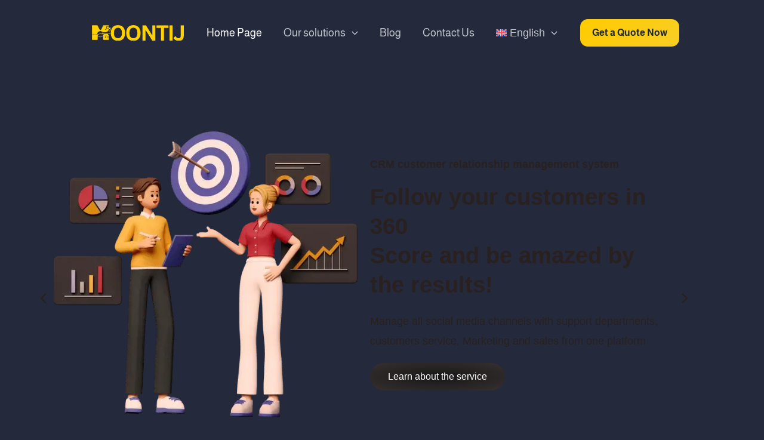

--- FILE ---
content_type: text/html; charset=UTF-8
request_url: https://moontij.com/en/
body_size: 17760
content:
<!DOCTYPE html>
<html lang="en-US">
<head><script data-no-optimize="1">var litespeed_docref=sessionStorage.getItem("litespeed_docref");litespeed_docref&&(Object.defineProperty(document,"referrer",{get:function(){return litespeed_docref}}),sessionStorage.removeItem("litespeed_docref"));</script>
<meta charset="UTF-8">
<meta name="viewport" content="width=device-width, initial-scale=1">
	 <link rel="profile" href="https://gmpg.org/xfn/11"> 
	 <meta name='robots' content='index, follow, max-image-preview:large, max-snippet:-1, max-video-preview:-1' />
<link rel="alternate" hreflang="ar" href="https://moontij.com/" />
<link rel="alternate" hreflang="en" href="https://moontij.com/en/" />
<link rel="alternate" hreflang="x-default" href="https://moontij.com/" />

	<!-- This site is optimized with the Yoast SEO Premium plugin v22.8 (Yoast SEO v26.5) - https://yoast.com/wordpress/plugins/seo/ -->
	<title>Home Page - Moontij</title>
	<link rel="canonical" href="https://moontij.com/en/" />
	<meta property="og:locale" content="en_US" />
	<meta property="og:type" content="website" />
	<meta property="og:title" content="Home Page" />
	<meta property="og:description" content="CRM customer relationship management system Follow your customers in 360 Score and be amazed by the results! Manage all social media channels with support departments, customers service, Marketing and sales from one platform Learn about the service VOIP unified communications center system Communicate with your customers at the lowest cost and from a unified number! [&hellip;]" />
	<meta property="og:url" content="https://moontij.com/en/" />
	<meta property="og:site_name" content="Moontij" />
	<meta property="article:publisher" content="https://www.facebook.com/moontij" />
	<meta property="article:modified_time" content="2024-04-21T19:01:06+00:00" />
	<meta property="og:image" content="https://moontij.com/wp-content/uploads/2024/02/main-erp.webp" />
	<meta name="twitter:card" content="summary_large_image" />
	<meta name="twitter:site" content="@moontij_tech" />
	<script type="application/ld+json" class="yoast-schema-graph">{"@context":"https://schema.org","@graph":[{"@type":"WebPage","@id":"https://moontij.com/en/","url":"https://moontij.com/en/","name":"Home Page - Moontij","isPartOf":{"@id":"https://moontij.com/en/#website"},"about":{"@id":"https://moontij.com/en/#organization"},"primaryImageOfPage":{"@id":"https://moontij.com/en/#primaryimage"},"image":{"@id":"https://moontij.com/en/#primaryimage"},"thumbnailUrl":"https://moontij.com/wp-content/uploads/2024/02/main-erp.webp","datePublished":"2023-10-28T16:00:56+00:00","dateModified":"2024-04-21T19:01:06+00:00","breadcrumb":{"@id":"https://moontij.com/en/#breadcrumb"},"inLanguage":"en-US","potentialAction":[{"@type":"ReadAction","target":["https://moontij.com/en/"]}]},{"@type":"ImageObject","inLanguage":"en-US","@id":"https://moontij.com/en/#primaryimage","url":"https://moontij.com/wp-content/uploads/2024/02/main-erp.webp","contentUrl":"https://moontij.com/wp-content/uploads/2024/02/main-erp.webp"},{"@type":"BreadcrumbList","@id":"https://moontij.com/en/#breadcrumb","itemListElement":[{"@type":"ListItem","position":1,"name":"Home"}]},{"@type":"WebSite","@id":"https://moontij.com/en/#website","url":"https://moontij.com/en/","name":"Moontij","description":"","publisher":{"@id":"https://moontij.com/en/#organization"},"alternateName":"Moontij - منتج","potentialAction":[{"@type":"SearchAction","target":{"@type":"EntryPoint","urlTemplate":"https://moontij.com/en/?s={search_term_string}"},"query-input":{"@type":"PropertyValueSpecification","valueRequired":true,"valueName":"search_term_string"}}],"inLanguage":"en-US"},{"@type":"Organization","@id":"https://moontij.com/en/#organization","name":"Moontij - منتج","url":"https://moontij.com/en/","logo":{"@type":"ImageObject","inLanguage":"en-US","@id":"https://moontij.com/en/#/schema/logo/image/","url":"https://moontij.com/wp-content/uploads/2023/10/logo.svg","contentUrl":"https://moontij.com/wp-content/uploads/2023/10/logo.svg","width":154,"height":26,"caption":"Moontij - منتج"},"image":{"@id":"https://moontij.com/en/#/schema/logo/image/"},"sameAs":["https://www.facebook.com/moontij","https://x.com/moontij_tech","https://www.instagram.com/moontij_tech/","https://api.whatsapp.com/send/?phone=908502417772&text&type=phone_number&app_absent=0"]}]}</script>
	<!-- / Yoast SEO Premium plugin. -->


<link rel='dns-prefetch' href='//www.googletagmanager.com' />
<link rel="alternate" type="application/rss+xml" title="Moontij &raquo; Feed" href="https://moontij.com/en/feed/" />
<link rel="alternate" type="application/rss+xml" title="Moontij &raquo; Comments Feed" href="https://moontij.com/en/comments/feed/" />
<link rel="alternate" title="oEmbed (JSON)" type="application/json+oembed" href="https://moontij.com/en/wp-json/oembed/1.0/embed?url=https%3A%2F%2Fmoontij.com%2Fen%2F" />
<link rel="alternate" title="oEmbed (XML)" type="text/xml+oembed" href="https://moontij.com/en/wp-json/oembed/1.0/embed?url=https%3A%2F%2Fmoontij.com%2Fen%2F&#038;format=xml" />

<link data-optimized="2" rel="stylesheet" href="https://moontij.com/wp-content/litespeed/css/9861e5deeadb7d6892c9781016380898.css?ver=e974a" />
























<script id="wpml-cookie-js-extra">
var wpml_cookies = {"wp-wpml_current_language":{"value":"en","expires":1,"path":"/"}};
var wpml_cookies = {"wp-wpml_current_language":{"value":"en","expires":1,"path":"/"}};
//# sourceURL=wpml-cookie-js-extra
</script>
<script src="https://moontij.com/wp-content/plugins/sitepress-multilingual-cms/res/js/cookies/language-cookie.js?ver=4.6.12" id="wpml-cookie-js" defer data-wp-strategy="defer"></script>
<script src="https://moontij.com/wp-content/themes/astra/assets/js/minified/flexibility.min.js?ver=4.11.16" id="astra-flexibility-js"></script>
<script id="astra-flexibility-js-after">
flexibility(document.documentElement);
//# sourceURL=astra-flexibility-js-after
</script>

<!-- Google tag (gtag.js) snippet added by Site Kit -->
<!-- Google Analytics snippet added by Site Kit -->
<script src="https://www.googletagmanager.com/gtag/js?id=GT-WK5SRLS" id="google_gtagjs-js" async></script>
<script id="google_gtagjs-js-after">
window.dataLayer = window.dataLayer || [];function gtag(){dataLayer.push(arguments);}
gtag("set","linker",{"domains":["moontij.com"]});
gtag("js", new Date());
gtag("set", "developer_id.dZTNiMT", true);
gtag("config", "GT-WK5SRLS");
//# sourceURL=google_gtagjs-js-after
</script>
<script src="https://moontij.com/wp-includes/js/jquery/jquery.min.js?ver=3.7.1" id="jquery-core-js"></script>
<script src="https://moontij.com/wp-includes/js/jquery/jquery-migrate.min.js?ver=3.4.1" id="jquery-migrate-js"></script>
<link rel="https://api.w.org/" href="https://moontij.com/en/wp-json/" /><link rel="alternate" title="JSON" type="application/json" href="https://moontij.com/en/wp-json/wp/v2/pages/2482" /><link rel="EditURI" type="application/rsd+xml" title="RSD" href="https://moontij.com/xmlrpc.php?rsd" />
<meta name="generator" content="WordPress 6.9" />
<link rel='shortlink' href='https://moontij.com/en/' />
<meta name="generator" content="WPML ver:4.6.12 stt:5,1;" />
<meta name="generator" content="Site Kit by Google 1.167.0" /><meta name="generator" content="Elementor 3.34.1; features: e_font_icon_svg, additional_custom_breakpoints; settings: css_print_method-external, google_font-enabled, font_display-swap">
			
			<link rel="icon" href="https://moontij.com/wp-content/uploads/2023/10/Moontij-favicon-150x150.png" sizes="32x32" />
<link rel="icon" href="https://moontij.com/wp-content/uploads/2023/10/Moontij-favicon-300x300.png" sizes="192x192" />
<link rel="apple-touch-icon" href="https://moontij.com/wp-content/uploads/2023/10/Moontij-favicon-300x300.png" />
<meta name="msapplication-TileImage" content="https://moontij.com/wp-content/uploads/2023/10/Moontij-favicon-300x300.png" />
		
		</head>

<body itemtype='https://schema.org/WebPage' itemscope='itemscope' class="home wp-singular page-template-default page page-id-2482 wp-custom-logo wp-embed-responsive wp-theme-astra wp-child-theme-moontij ast-desktop ast-page-builder-template ast-no-sidebar astra-4.11.16 group-blog ast-single-post ast-inherit-site-logo-transparent ast-hfb-header elementor-default elementor-kit-9 elementor-page elementor-page-2482">

<a
	class="skip-link screen-reader-text"
	href="#content"
	role="link"
	title="Skip to content">
		Skip to content</a>

<div
class="hfeed site" id="page">
			<header
		class="site-header header-main-layout-1 ast-primary-menu-enabled ast-hide-custom-menu-mobile ast-builder-menu-toggle-icon ast-mobile-header-inline" id="masthead" itemtype="https://schema.org/WPHeader" itemscope="itemscope" itemid="#masthead"		>
			<div id="ast-desktop-header" data-toggle-type="dropdown">
		<div class="ast-main-header-wrap main-header-bar-wrap ">
		<div class="ast-primary-header-bar ast-primary-header main-header-bar site-header-focus-item" data-section="section-primary-header-builder">
						<div class="site-primary-header-wrap ast-builder-grid-row-container site-header-focus-item ast-container" data-section="section-primary-header-builder">
				<div class="ast-builder-grid-row ast-builder-grid-row-has-sides ast-grid-center-col-layout">
											<div class="site-header-primary-section-left site-header-section ast-flex site-header-section-left">
																	<div class="site-header-primary-section-left-center site-header-section ast-flex ast-grid-left-center-section">
											<div class="ast-builder-layout-element ast-flex site-header-focus-item" data-section="title_tagline">
							<div
				class="site-branding ast-site-identity" itemtype="https://schema.org/Organization" itemscope="itemscope"				>
					<span class="site-logo-img"><a href="https://moontij.com/en/" class="custom-logo-link" rel="home" aria-current="page"><img width="154" height="26" src="https://moontij.com/wp-content/uploads/2023/10/logo.svg" class="custom-logo" alt="Moontij" decoding="async" /></a></span>				</div>
			<!-- .site-branding -->
					</div>
												</div>
															</div>
																		<div class="site-header-primary-section-center site-header-section ast-flex ast-grid-section-center">
										<div class="ast-builder-menu-1 ast-builder-menu ast-flex ast-builder-menu-1-focus-item ast-builder-layout-element site-header-focus-item" data-section="section-hb-menu-1">
			<div class="ast-main-header-bar-alignment"><div class="main-header-bar-navigation"><nav class="site-navigation ast-flex-grow-1 navigation-accessibility site-header-focus-item" id="primary-site-navigation-desktop" aria-label="Primary Site Navigation" itemtype="https://schema.org/SiteNavigationElement" itemscope="itemscope"><div class="main-navigation ast-inline-flex"><ul id="ast-hf-menu-1" class="main-header-menu ast-menu-shadow ast-nav-menu ast-flex  submenu-with-border stack-on-mobile"><li id="menu-item-47" class="menu-item menu-item-type-post_type menu-item-object-page menu-item-home current-menu-item page_item page-item-2482 current_page_item menu-item-47"><a href="https://moontij.com/en/" aria-current="page" class="menu-link">Home Page</a></li>
<li id="menu-item-50" class="menu-item menu-item-type-post_type menu-item-object-page menu-item-has-children menu-item-50"><a aria-expanded="false" href="https://moontij.com/en/our-solutions/" class="menu-link">Our solutions<span role="application" class="dropdown-menu-toggle ast-header-navigation-arrow" tabindex="0" aria-expanded="false" aria-label="Menu Toggle" aria-haspopup="true"><span class="ast-icon icon-arrow"><svg class="ast-arrow-svg" xmlns="http://www.w3.org/2000/svg" xmlns:xlink="http://www.w3.org/1999/xlink" version="1.1" x="0px" y="0px" width="26px" height="16.043px" viewBox="57 35.171 26 16.043" enable-background="new 57 35.171 26 16.043" xml:space="preserve">
                <path d="M57.5,38.193l12.5,12.5l12.5-12.5l-2.5-2.5l-10,10l-10-10L57.5,38.193z" />
                </svg></span></span></a><button class="ast-menu-toggle" aria-expanded="false" aria-label="Toggle menu"><span class="screen-reader-text">Menu Toggle</span><span class="ast-icon icon-arrow"><svg class="ast-arrow-svg" xmlns="http://www.w3.org/2000/svg" xmlns:xlink="http://www.w3.org/1999/xlink" version="1.1" x="0px" y="0px" width="26px" height="16.043px" viewBox="57 35.171 26 16.043" enable-background="new 57 35.171 26 16.043" xml:space="preserve">
                <path d="M57.5,38.193l12.5,12.5l12.5-12.5l-2.5-2.5l-10,10l-10-10L57.5,38.193z" />
                </svg></span></button>
<ul class="sub-menu">
	<li id="menu-item-1443" class="menu-item menu-item-type-post_type menu-item-object-page menu-item-1443"><a href="https://moontij.com/en/our-solutions/crm-customer-relationship-management-system/" class="menu-link"><span class="ast-icon icon-arrow"><svg class="ast-arrow-svg" xmlns="http://www.w3.org/2000/svg" xmlns:xlink="http://www.w3.org/1999/xlink" version="1.1" x="0px" y="0px" width="26px" height="16.043px" viewBox="57 35.171 26 16.043" enable-background="new 57 35.171 26 16.043" xml:space="preserve">
                <path d="M57.5,38.193l12.5,12.5l12.5-12.5l-2.5-2.5l-10,10l-10-10L57.5,38.193z" />
                </svg></span>CRM customer relationship management system</a></li>
	<li id="menu-item-1527" class="menu-item menu-item-type-post_type menu-item-object-page menu-item-1527"><a href="https://moontij.com/en/our-solutions/integrated-business-management-system/" class="menu-link"><span class="ast-icon icon-arrow"><svg class="ast-arrow-svg" xmlns="http://www.w3.org/2000/svg" xmlns:xlink="http://www.w3.org/1999/xlink" version="1.1" x="0px" y="0px" width="26px" height="16.043px" viewBox="57 35.171 26 16.043" enable-background="new 57 35.171 26 16.043" xml:space="preserve">
                <path d="M57.5,38.193l12.5,12.5l12.5-12.5l-2.5-2.5l-10,10l-10-10L57.5,38.193z" />
                </svg></span>Integrated Business Management System</a></li>
	<li id="menu-item-1753" class="menu-item menu-item-type-post_type menu-item-object-page menu-item-1753"><a href="https://moontij.com/en/our-solutions/creating-and-designing-websites/" class="menu-link"><span class="ast-icon icon-arrow"><svg class="ast-arrow-svg" xmlns="http://www.w3.org/2000/svg" xmlns:xlink="http://www.w3.org/1999/xlink" version="1.1" x="0px" y="0px" width="26px" height="16.043px" viewBox="57 35.171 26 16.043" enable-background="new 57 35.171 26 16.043" xml:space="preserve">
                <path d="M57.5,38.193l12.5,12.5l12.5-12.5l-2.5-2.5l-10,10l-10-10L57.5,38.193z" />
                </svg></span>Creating and designing websites</a></li>
	<li id="menu-item-1528" class="menu-item menu-item-type-post_type menu-item-object-page menu-item-1528"><a href="https://moontij.com/en/our-solutions/call-center-system/" class="menu-link"><span class="ast-icon icon-arrow"><svg class="ast-arrow-svg" xmlns="http://www.w3.org/2000/svg" xmlns:xlink="http://www.w3.org/1999/xlink" version="1.1" x="0px" y="0px" width="26px" height="16.043px" viewBox="57 35.171 26 16.043" enable-background="new 57 35.171 26 16.043" xml:space="preserve">
                <path d="M57.5,38.193l12.5,12.5l12.5-12.5l-2.5-2.5l-10,10l-10-10L57.5,38.193z" />
                </svg></span>Call center system</a></li>
	<li id="menu-item-1722" class="menu-item menu-item-type-post_type menu-item-object-page menu-item-1722"><a href="https://moontij.com/en/our-solutions/automations-system/" class="menu-link"><span class="ast-icon icon-arrow"><svg class="ast-arrow-svg" xmlns="http://www.w3.org/2000/svg" xmlns:xlink="http://www.w3.org/1999/xlink" version="1.1" x="0px" y="0px" width="26px" height="16.043px" viewBox="57 35.171 26 16.043" enable-background="new 57 35.171 26 16.043" xml:space="preserve">
                <path d="M57.5,38.193l12.5,12.5l12.5-12.5l-2.5-2.5l-10,10l-10-10L57.5,38.193z" />
                </svg></span>Automations system</a></li>
</ul>
</li>
<li id="menu-item-48" class="menu-item menu-item-type-post_type menu-item-object-page menu-item-48"><a href="https://moontij.com/en/blog/" class="menu-link">Blog</a></li>
<li id="menu-item-49" class="menu-item menu-item-type-post_type menu-item-object-page menu-item-49"><a href="https://moontij.com/en/contact-us/" class="menu-link">Contact Us</a></li>
<li id="menu-item-wpml-ls-2-en" class="menu-item wpml-ls-slot-2 wpml-ls-item wpml-ls-item-en wpml-ls-current-language wpml-ls-menu-item wpml-ls-last-item menu-item-type-wpml_ls_menu_item menu-item-object-wpml_ls_menu_item menu-item-has-children menu-item-wpml-ls-2-en"><a aria-expanded="false" href="https://moontij.com/en/" title="English" class="menu-link"><img
            class="wpml-ls-flag"
            src="https://moontij.com/wp-content/plugins/sitepress-multilingual-cms/res/flags/en.svg"
            alt=""
            
            
    /><span class="wpml-ls-native" lang="en">English</span><span role="application" class="dropdown-menu-toggle ast-header-navigation-arrow" tabindex="0" aria-expanded="false" aria-label="Menu Toggle" aria-haspopup="true"><span class="ast-icon icon-arrow"><svg class="ast-arrow-svg" xmlns="http://www.w3.org/2000/svg" xmlns:xlink="http://www.w3.org/1999/xlink" version="1.1" x="0px" y="0px" width="26px" height="16.043px" viewBox="57 35.171 26 16.043" enable-background="new 57 35.171 26 16.043" xml:space="preserve">
                <path d="M57.5,38.193l12.5,12.5l12.5-12.5l-2.5-2.5l-10,10l-10-10L57.5,38.193z" />
                </svg></span></span></a><button class="ast-menu-toggle" aria-expanded="false" aria-label="Toggle menu"><span class="screen-reader-text">Menu Toggle</span><span class="ast-icon icon-arrow"><svg class="ast-arrow-svg" xmlns="http://www.w3.org/2000/svg" xmlns:xlink="http://www.w3.org/1999/xlink" version="1.1" x="0px" y="0px" width="26px" height="16.043px" viewBox="57 35.171 26 16.043" enable-background="new 57 35.171 26 16.043" xml:space="preserve">
                <path d="M57.5,38.193l12.5,12.5l12.5-12.5l-2.5-2.5l-10,10l-10-10L57.5,38.193z" />
                </svg></span></button>
<ul class="sub-menu">
	<li id="menu-item-wpml-ls-2-ar" class="menu-item wpml-ls-slot-2 wpml-ls-item wpml-ls-item-ar wpml-ls-menu-item wpml-ls-first-item menu-item-type-wpml_ls_menu_item menu-item-object-wpml_ls_menu_item menu-item-wpml-ls-2-ar"><a href="https://moontij.com/" title="Arabic" class="menu-link"><span class="ast-icon icon-arrow"><svg class="ast-arrow-svg" xmlns="http://www.w3.org/2000/svg" xmlns:xlink="http://www.w3.org/1999/xlink" version="1.1" x="0px" y="0px" width="26px" height="16.043px" viewBox="57 35.171 26 16.043" enable-background="new 57 35.171 26 16.043" xml:space="preserve">
                <path d="M57.5,38.193l12.5,12.5l12.5-12.5l-2.5-2.5l-10,10l-10-10L57.5,38.193z" />
                </svg></span><img
            class="wpml-ls-flag"
            src="https://moontij.com/wp-content/plugins/sitepress-multilingual-cms/res/flags/ar.svg"
            alt=""
            
            
    /><span class="wpml-ls-native" lang="ar">العربية</span><span class="wpml-ls-display"><span class="wpml-ls-bracket"> (</span>Arabic<span class="wpml-ls-bracket">)</span></span></a></li>
</ul>
</li>
</ul></div></nav></div></div>		</div>
									</div>
																			<div class="site-header-primary-section-right site-header-section ast-flex ast-grid-right-section">
																	<div class="site-header-primary-section-right-center site-header-section ast-flex ast-grid-right-center-section">
												<div class="ast-builder-layout-element ast-flex site-header-focus-item ast-header-html-1" data-section="section-hb-html-1">
			<div class="ast-header-html inner-link-style-"><div class="ast-builder-html-element"><p><a href="https://api.whatsapp.com/send/?phone=908502417772&amp;text&amp;type=phone_number&amp;app_absent=0"><button class="responsive-button">Get a Quote Now</button></a></p>
</div></div>		</div>
											</div>
																</div>
												</div>
					</div>
								</div>
			</div>
	</div> <!-- Main Header Bar Wrap -->
<div id="ast-mobile-header" class="ast-mobile-header-wrap " data-type="dropdown">
		<div class="ast-main-header-wrap main-header-bar-wrap" >
		<div class="ast-primary-header-bar ast-primary-header main-header-bar site-primary-header-wrap site-header-focus-item ast-builder-grid-row-layout-default ast-builder-grid-row-tablet-layout-default ast-builder-grid-row-mobile-layout-default" data-section="section-primary-header-builder">
									<div class="ast-builder-grid-row ast-builder-grid-row-has-sides ast-builder-grid-row-no-center">
													<div class="site-header-primary-section-left site-header-section ast-flex site-header-section-left">
										<div class="ast-builder-layout-element ast-flex site-header-focus-item" data-section="title_tagline">
							<div
				class="site-branding ast-site-identity" itemtype="https://schema.org/Organization" itemscope="itemscope"				>
					<span class="site-logo-img"><a href="https://moontij.com/en/" class="custom-logo-link" rel="home" aria-current="page"><img width="154" height="26" src="https://moontij.com/wp-content/uploads/2023/10/logo.svg" class="custom-logo" alt="Moontij" decoding="async" /></a></span>				</div>
			<!-- .site-branding -->
					</div>
									</div>
																									<div class="site-header-primary-section-right site-header-section ast-flex ast-grid-right-section">
										<div class="ast-builder-layout-element ast-flex site-header-focus-item" data-section="section-header-mobile-trigger">
						<div class="ast-button-wrap">
				<button type="button" class="menu-toggle main-header-menu-toggle ast-mobile-menu-trigger-minimal"   aria-expanded="false" aria-label="Main menu toggle">
					<span class="screen-reader-text">Main Menu</span>
					<span class="mobile-menu-toggle-icon">
						<span aria-hidden="true" class="ahfb-svg-iconset ast-inline-flex svg-baseline"><svg class='ast-mobile-svg ast-menu-svg' fill='currentColor' version='1.1' xmlns='http://www.w3.org/2000/svg' width='24' height='24' viewBox='0 0 24 24'><path d='M3 13h18c0.552 0 1-0.448 1-1s-0.448-1-1-1h-18c-0.552 0-1 0.448-1 1s0.448 1 1 1zM3 7h18c0.552 0 1-0.448 1-1s-0.448-1-1-1h-18c-0.552 0-1 0.448-1 1s0.448 1 1 1zM3 19h18c0.552 0 1-0.448 1-1s-0.448-1-1-1h-18c-0.552 0-1 0.448-1 1s0.448 1 1 1z'></path></svg></span><span aria-hidden="true" class="ahfb-svg-iconset ast-inline-flex svg-baseline"><svg class='ast-mobile-svg ast-close-svg' fill='currentColor' version='1.1' xmlns='http://www.w3.org/2000/svg' width='24' height='24' viewBox='0 0 24 24'><path d='M5.293 6.707l5.293 5.293-5.293 5.293c-0.391 0.391-0.391 1.024 0 1.414s1.024 0.391 1.414 0l5.293-5.293 5.293 5.293c0.391 0.391 1.024 0.391 1.414 0s0.391-1.024 0-1.414l-5.293-5.293 5.293-5.293c0.391-0.391 0.391-1.024 0-1.414s-1.024-0.391-1.414 0l-5.293 5.293-5.293-5.293c-0.391-0.391-1.024-0.391-1.414 0s-0.391 1.024 0 1.414z'></path></svg></span>					</span>
									</button>
			</div>
					</div>
									</div>
											</div>
						</div>
	</div>
				<div class="ast-mobile-header-content content-align-flex-start ">
						<div class="ast-builder-menu-mobile ast-builder-menu ast-builder-menu-mobile-focus-item ast-builder-layout-element site-header-focus-item" data-section="section-header-mobile-menu">
			<div class="ast-main-header-bar-alignment"><div class="main-header-bar-navigation"><nav class="site-navigation ast-flex-grow-1 navigation-accessibility site-header-focus-item" id="ast-mobile-site-navigation" aria-label="Site Navigation: Header Main menu" itemtype="https://schema.org/SiteNavigationElement" itemscope="itemscope"><div class="main-navigation"><ul id="ast-hf-mobile-menu" class="main-header-menu ast-nav-menu ast-flex  submenu-with-border astra-menu-animation-fade  stack-on-mobile"><li class="menu-item menu-item-type-post_type menu-item-object-page menu-item-home current-menu-item page_item page-item-2482 current_page_item menu-item-47"><a href="https://moontij.com/en/" aria-current="page" class="menu-link">Home Page</a></li>
<li class="menu-item menu-item-type-post_type menu-item-object-page menu-item-has-children menu-item-50"><a aria-expanded="false" href="https://moontij.com/en/our-solutions/" class="menu-link">Our solutions<span role="application" class="dropdown-menu-toggle ast-header-navigation-arrow" tabindex="0" aria-expanded="false" aria-label="Menu Toggle" aria-haspopup="true"><span class="ast-icon icon-arrow"><svg class="ast-arrow-svg" xmlns="http://www.w3.org/2000/svg" xmlns:xlink="http://www.w3.org/1999/xlink" version="1.1" x="0px" y="0px" width="26px" height="16.043px" viewBox="57 35.171 26 16.043" enable-background="new 57 35.171 26 16.043" xml:space="preserve">
                <path d="M57.5,38.193l12.5,12.5l12.5-12.5l-2.5-2.5l-10,10l-10-10L57.5,38.193z" />
                </svg></span></span></a><button class="ast-menu-toggle" aria-expanded="false" aria-label="Toggle menu"><span class="screen-reader-text">Menu Toggle</span><span class="ast-icon icon-arrow"><svg class="ast-arrow-svg" xmlns="http://www.w3.org/2000/svg" xmlns:xlink="http://www.w3.org/1999/xlink" version="1.1" x="0px" y="0px" width="26px" height="16.043px" viewBox="57 35.171 26 16.043" enable-background="new 57 35.171 26 16.043" xml:space="preserve">
                <path d="M57.5,38.193l12.5,12.5l12.5-12.5l-2.5-2.5l-10,10l-10-10L57.5,38.193z" />
                </svg></span></button>
<ul class="sub-menu">
	<li class="menu-item menu-item-type-post_type menu-item-object-page menu-item-1443"><a href="https://moontij.com/en/our-solutions/crm-customer-relationship-management-system/" class="menu-link"><span class="ast-icon icon-arrow"><svg class="ast-arrow-svg" xmlns="http://www.w3.org/2000/svg" xmlns:xlink="http://www.w3.org/1999/xlink" version="1.1" x="0px" y="0px" width="26px" height="16.043px" viewBox="57 35.171 26 16.043" enable-background="new 57 35.171 26 16.043" xml:space="preserve">
                <path d="M57.5,38.193l12.5,12.5l12.5-12.5l-2.5-2.5l-10,10l-10-10L57.5,38.193z" />
                </svg></span>CRM customer relationship management system</a></li>
	<li class="menu-item menu-item-type-post_type menu-item-object-page menu-item-1527"><a href="https://moontij.com/en/our-solutions/integrated-business-management-system/" class="menu-link"><span class="ast-icon icon-arrow"><svg class="ast-arrow-svg" xmlns="http://www.w3.org/2000/svg" xmlns:xlink="http://www.w3.org/1999/xlink" version="1.1" x="0px" y="0px" width="26px" height="16.043px" viewBox="57 35.171 26 16.043" enable-background="new 57 35.171 26 16.043" xml:space="preserve">
                <path d="M57.5,38.193l12.5,12.5l12.5-12.5l-2.5-2.5l-10,10l-10-10L57.5,38.193z" />
                </svg></span>Integrated Business Management System</a></li>
	<li class="menu-item menu-item-type-post_type menu-item-object-page menu-item-1753"><a href="https://moontij.com/en/our-solutions/creating-and-designing-websites/" class="menu-link"><span class="ast-icon icon-arrow"><svg class="ast-arrow-svg" xmlns="http://www.w3.org/2000/svg" xmlns:xlink="http://www.w3.org/1999/xlink" version="1.1" x="0px" y="0px" width="26px" height="16.043px" viewBox="57 35.171 26 16.043" enable-background="new 57 35.171 26 16.043" xml:space="preserve">
                <path d="M57.5,38.193l12.5,12.5l12.5-12.5l-2.5-2.5l-10,10l-10-10L57.5,38.193z" />
                </svg></span>Creating and designing websites</a></li>
	<li class="menu-item menu-item-type-post_type menu-item-object-page menu-item-1528"><a href="https://moontij.com/en/our-solutions/call-center-system/" class="menu-link"><span class="ast-icon icon-arrow"><svg class="ast-arrow-svg" xmlns="http://www.w3.org/2000/svg" xmlns:xlink="http://www.w3.org/1999/xlink" version="1.1" x="0px" y="0px" width="26px" height="16.043px" viewBox="57 35.171 26 16.043" enable-background="new 57 35.171 26 16.043" xml:space="preserve">
                <path d="M57.5,38.193l12.5,12.5l12.5-12.5l-2.5-2.5l-10,10l-10-10L57.5,38.193z" />
                </svg></span>Call center system</a></li>
	<li class="menu-item menu-item-type-post_type menu-item-object-page menu-item-1722"><a href="https://moontij.com/en/our-solutions/automations-system/" class="menu-link"><span class="ast-icon icon-arrow"><svg class="ast-arrow-svg" xmlns="http://www.w3.org/2000/svg" xmlns:xlink="http://www.w3.org/1999/xlink" version="1.1" x="0px" y="0px" width="26px" height="16.043px" viewBox="57 35.171 26 16.043" enable-background="new 57 35.171 26 16.043" xml:space="preserve">
                <path d="M57.5,38.193l12.5,12.5l12.5-12.5l-2.5-2.5l-10,10l-10-10L57.5,38.193z" />
                </svg></span>Automations system</a></li>
</ul>
</li>
<li class="menu-item menu-item-type-post_type menu-item-object-page menu-item-48"><a href="https://moontij.com/en/blog/" class="menu-link">Blog</a></li>
<li class="menu-item menu-item-type-post_type menu-item-object-page menu-item-49"><a href="https://moontij.com/en/contact-us/" class="menu-link">Contact Us</a></li>
<li class="menu-item wpml-ls-slot-2 wpml-ls-item wpml-ls-item-en wpml-ls-current-language wpml-ls-menu-item wpml-ls-last-item menu-item-type-wpml_ls_menu_item menu-item-object-wpml_ls_menu_item menu-item-has-children menu-item-wpml-ls-2-en"><a aria-expanded="false" href="https://moontij.com/en/" title="English" class="menu-link"><img
            class="wpml-ls-flag"
            src="https://moontij.com/wp-content/plugins/sitepress-multilingual-cms/res/flags/en.svg"
            alt=""
            
            
    /><span class="wpml-ls-native" lang="en">English</span><span role="application" class="dropdown-menu-toggle ast-header-navigation-arrow" tabindex="0" aria-expanded="false" aria-label="Menu Toggle" aria-haspopup="true"><span class="ast-icon icon-arrow"><svg class="ast-arrow-svg" xmlns="http://www.w3.org/2000/svg" xmlns:xlink="http://www.w3.org/1999/xlink" version="1.1" x="0px" y="0px" width="26px" height="16.043px" viewBox="57 35.171 26 16.043" enable-background="new 57 35.171 26 16.043" xml:space="preserve">
                <path d="M57.5,38.193l12.5,12.5l12.5-12.5l-2.5-2.5l-10,10l-10-10L57.5,38.193z" />
                </svg></span></span></a><button class="ast-menu-toggle" aria-expanded="false" aria-label="Toggle menu"><span class="screen-reader-text">Menu Toggle</span><span class="ast-icon icon-arrow"><svg class="ast-arrow-svg" xmlns="http://www.w3.org/2000/svg" xmlns:xlink="http://www.w3.org/1999/xlink" version="1.1" x="0px" y="0px" width="26px" height="16.043px" viewBox="57 35.171 26 16.043" enable-background="new 57 35.171 26 16.043" xml:space="preserve">
                <path d="M57.5,38.193l12.5,12.5l12.5-12.5l-2.5-2.5l-10,10l-10-10L57.5,38.193z" />
                </svg></span></button>
<ul class="sub-menu">
	<li class="menu-item wpml-ls-slot-2 wpml-ls-item wpml-ls-item-ar wpml-ls-menu-item wpml-ls-first-item menu-item-type-wpml_ls_menu_item menu-item-object-wpml_ls_menu_item menu-item-wpml-ls-2-ar"><a href="https://moontij.com/" title="Arabic" class="menu-link"><span class="ast-icon icon-arrow"><svg class="ast-arrow-svg" xmlns="http://www.w3.org/2000/svg" xmlns:xlink="http://www.w3.org/1999/xlink" version="1.1" x="0px" y="0px" width="26px" height="16.043px" viewBox="57 35.171 26 16.043" enable-background="new 57 35.171 26 16.043" xml:space="preserve">
                <path d="M57.5,38.193l12.5,12.5l12.5-12.5l-2.5-2.5l-10,10l-10-10L57.5,38.193z" />
                </svg></span><img
            class="wpml-ls-flag"
            src="https://moontij.com/wp-content/plugins/sitepress-multilingual-cms/res/flags/ar.svg"
            alt=""
            
            
    /><span class="wpml-ls-native" lang="ar">العربية</span><span class="wpml-ls-display"><span class="wpml-ls-bracket"> (</span>Arabic<span class="wpml-ls-bracket">)</span></span></a></li>
</ul>
</li>
</ul></div></nav></div></div>		</div>
					</div>
			</div>
		</header><!-- #masthead -->
			<div id="content" class="site-content">
		<div class="ast-container">
		

	<div id="primary" class="content-area primary">

		
					<main id="main" class="site-main">
				<article
class="post-2482 page type-page status-publish ast-article-single" id="post-2482" itemtype="https://schema.org/CreativeWork" itemscope="itemscope">
	
	
<div class="entry-content clear"
	itemprop="text">

	
			<div data-elementor-type="wp-page" data-elementor-id="2482" class="elementor elementor-2482 elementor-28">
						<section class="elementor-section elementor-top-section elementor-element elementor-element-d0098e3 elementor-section-boxed elementor-section-height-default elementor-section-height-default" data-id="d0098e3" data-element_type="section">
						<div class="elementor-container elementor-column-gap-default">
					<div class="elementor-column elementor-col-100 elementor-top-column elementor-element elementor-element-ca5c782" data-id="ca5c782" data-element_type="column" data-settings="{&quot;background_background&quot;:&quot;slideshow&quot;,&quot;background_slideshow_gallery&quot;:[{&quot;id&quot;:2230,&quot;url&quot;:&quot;https:\/\/moontij.com\/wp-content\/uploads\/2024\/02\/22-1.webp&quot;}],&quot;background_slideshow_slide_duration&quot;:5000,&quot;background_slideshow_slide_transition&quot;:&quot;fade&quot;,&quot;background_slideshow_transition_duration&quot;:500}">
			<div class="elementor-widget-wrap elementor-element-populated">
						<div class="elementor-element elementor-element-2af577f premium-carousel-ripple-yes pa-carousel-template elementor-widget elementor-widget-premium-carousel-widget" data-id="2af577f" data-element_type="widget" data-widget_type="premium-carousel-widget.default">
				<div class="elementor-widget-container">
							<div id="premium-carousel-wrapper-2af577f" class="premium-carousel-wrapper premium-carousel-hidden carousel-wrapper-2af577f  premium-carousel-dots-below" data-settings="{&quot;vertical&quot;:false,&quot;appearance&quot;:&quot;single&quot;,&quot;slidesToShow&quot;:1,&quot;infinite&quot;:true,&quot;speed&quot;:500,&quot;fade&quot;:false,&quot;autoplay&quot;:true,&quot;autoplaySpeed&quot;:5000,&quot;draggable&quot;:true,&quot;touchMove&quot;:true,&quot;adaptiveHeight&quot;:false,&quot;variableWidth&quot;:false,&quot;cssEase&quot;:&quot;linear&quot;,&quot;pauseOnHover&quot;:true,&quot;centerMode&quot;:false,&quot;arrows&quot;:true,&quot;dots&quot;:true,&quot;slidesDesk&quot;:1,&quot;slidesTab&quot;:1,&quot;slidesMob&quot;:1,&quot;animation&quot;:&quot;null&quot;,&quot;tabletBreak&quot;:1025,&quot;mobileBreak&quot;:768,&quot;navigation&quot;:[&quot;&quot;,&quot;&quot;,&quot;&quot;,&quot;slo&quot;,&quot;&quot;],&quot;carouselNavigation&quot;:&quot;dots&quot;,&quot;templatesNumber&quot;:5}">
								<div class="premium-carousel-nav-dot">
										<i class="fas fa-square" aria-hidden="true"></i>
										</div>
										<div class="premium-carousel-nav-arrow-prev">
					<a type="button" data-role="none" class="carousel-arrow carousel-prev" aria-label="Previous" role="button">
													<i class="fas fa-chevron-left" aria-hidden="true"></i>
												</a>
					</div>
					<div class="premium-carousel-nav-arrow-next">
						<a type="button" data-role="none" class="carousel-arrow carousel-next" aria-label="Next" role="button">
															<i class="fas fa-chevron-right" aria-hidden="true"></i>
														</a>
					</div>
						<div id="premium-carousel-2af577f" class="premium-carousel-inner">
										<div class="premium-carousel-template item-wrapper" >
									<div data-elementor-type="section" data-elementor-id="2580" class="elementor elementor-2580 elementor-2149">
						<section class="elementor-section elementor-inner-section elementor-element elementor-element-28c8428a elementor-section-boxed elementor-section-height-default elementor-section-height-default" data-id="28c8428a" data-element_type="section">
						<div class="elementor-container elementor-column-gap-default">
					<div class="elementor-column elementor-col-50 elementor-inner-column elementor-element elementor-element-7cb3169d" data-id="7cb3169d" data-element_type="column">
			<div class="elementor-widget-wrap elementor-element-populated">
						<div class="elementor-element elementor-element-7b8ef9f5 elementor-widget elementor-widget-image" data-id="7b8ef9f5" data-element_type="widget" data-widget_type="image.default">
				<div class="elementor-widget-container">
															<img fetchpriority="high" decoding="async" width="565" height="531" src="https://moontij.com/wp-content/uploads/2024/02/main-erp.webp" class="attachment-large size-large wp-image-2247" alt="" srcset="https://moontij.com/wp-content/uploads/2024/02/main-erp.webp 565w, https://moontij.com/wp-content/uploads/2024/02/main-erp-300x282.webp 300w" sizes="(max-width: 565px) 100vw, 565px" />															</div>
				</div>
					</div>
		</div>
				<div class="elementor-column elementor-col-50 elementor-inner-column elementor-element elementor-element-5b4bad23" data-id="5b4bad23" data-element_type="column">
			<div class="elementor-widget-wrap elementor-element-populated">
						<div class="elementor-element elementor-element-1ddfb9ed elementor-widget elementor-widget-heading" data-id="1ddfb9ed" data-element_type="widget" data-widget_type="heading.default">
				<div class="elementor-widget-container">
					<h4 class="elementor-heading-title elementor-size-default">CRM customer relationship management system</h4>				</div>
				</div>
				<div class="elementor-element elementor-element-689fb06b elementor-widget elementor-widget-heading" data-id="689fb06b" data-element_type="widget" data-widget_type="heading.default">
				<div class="elementor-widget-container">
					<h2 class="elementor-heading-title elementor-size-default">Follow your customers in 360  <br>Score and be amazed by the results!</h2>				</div>
				</div>
				<div class="elementor-element elementor-element-fde3128 elementor-widget elementor-widget-text-editor" data-id="fde3128" data-element_type="widget" data-widget_type="text-editor.default">
				<div class="elementor-widget-container">
									<p>Manage all social media channels with support departments, customers service, Marketing and sales from one platform</p>
								</div>
				</div>
				<div class="elementor-element elementor-element-1c8fae89 elementor-align-left elementor-mobile-align-center elementor-widget elementor-widget-button" data-id="1c8fae89" data-element_type="widget" data-widget_type="button.default">
				<div class="elementor-widget-container">
									<div class="elementor-button-wrapper">
					<a class="elementor-button elementor-button-link elementor-size-md" href="https://moontij.com/en/?page_id=2490">
						<span class="elementor-button-content-wrapper">
									<span class="elementor-button-text">Learn about the service</span>
					</span>
					</a>
				</div>
								</div>
				</div>
					</div>
		</div>
					</div>
		</section>
				</div>
		
													</div>
												<div class="premium-carousel-template item-wrapper" >
									<div data-elementor-type="section" data-elementor-id="2567" class="elementor elementor-2567 elementor-676">
						<section class="elementor-section elementor-inner-section elementor-element elementor-element-6da9f59d elementor-section-boxed elementor-section-height-default elementor-section-height-default" data-id="6da9f59d" data-element_type="section">
						<div class="elementor-container elementor-column-gap-default">
					<div class="elementor-column elementor-col-50 elementor-inner-column elementor-element elementor-element-41e0d69e" data-id="41e0d69e" data-element_type="column">
			<div class="elementor-widget-wrap elementor-element-populated">
						<div class="elementor-element elementor-element-7b6a26ce elementor-widget elementor-widget-image" data-id="7b6a26ce" data-element_type="widget" data-widget_type="image.default">
				<div class="elementor-widget-container">
															<img decoding="async" width="700" height="623" src="https://moontij.com/wp-content/uploads/2023/11/main-voip.webp" class="attachment-large size-large wp-image-2251" alt="" srcset="https://moontij.com/wp-content/uploads/2023/11/main-voip.webp 700w, https://moontij.com/wp-content/uploads/2023/11/main-voip-300x267.webp 300w" sizes="(max-width: 700px) 100vw, 700px" />															</div>
				</div>
					</div>
		</div>
				<div class="elementor-column elementor-col-50 elementor-inner-column elementor-element elementor-element-3d581a6d" data-id="3d581a6d" data-element_type="column">
			<div class="elementor-widget-wrap elementor-element-populated">
						<div class="elementor-element elementor-element-67d9f9b9 elementor-widget elementor-widget-heading" data-id="67d9f9b9" data-element_type="widget" data-widget_type="heading.default">
				<div class="elementor-widget-container">
					<h4 class="elementor-heading-title elementor-size-default">VOIP unified communications center system</h4>				</div>
				</div>
				<div class="elementor-element elementor-element-4c9e7c3 elementor-widget elementor-widget-heading" data-id="4c9e7c3" data-element_type="widget" data-widget_type="heading.default">
				<div class="elementor-widget-container">
					<h2 class="elementor-heading-title elementor-size-default">Communicate with your customers at the lowest cost and from a unified number!</h2>				</div>
				</div>
				<div class="elementor-element elementor-element-38664ff0 elementor-widget elementor-widget-text-editor" data-id="38664ff0" data-element_type="widget" data-widget_type="text-editor.default">
				<div class="elementor-widget-container">
									<p>Get rid of the negativity of private numbers, Keep your customer happy with one number and more than excellent customer service</p>
								</div>
				</div>
				<div class="elementor-element elementor-element-6c7e2ef elementor-align-left elementor-mobile-align-center elementor-widget elementor-widget-button" data-id="6c7e2ef" data-element_type="widget" data-widget_type="button.default">
				<div class="elementor-widget-container">
									<div class="elementor-button-wrapper">
					<a class="elementor-button elementor-button-link elementor-size-md" href="https://moontij.com/en/?page_id=2495">
						<span class="elementor-button-content-wrapper">
									<span class="elementor-button-text">Learn about the service</span>
					</span>
					</a>
				</div>
								</div>
				</div>
					</div>
		</div>
					</div>
		</section>
				</div>
		
													</div>
												<div class="premium-carousel-template item-wrapper" >
									<div data-elementor-type="section" data-elementor-id="2570" class="elementor elementor-2570 elementor-679">
						<section class="elementor-section elementor-inner-section elementor-element elementor-element-70814c7b elementor-section-boxed elementor-section-height-default elementor-section-height-default" data-id="70814c7b" data-element_type="section">
						<div class="elementor-container elementor-column-gap-default">
					<div class="elementor-column elementor-col-50 elementor-inner-column elementor-element elementor-element-6754794f" data-id="6754794f" data-element_type="column">
			<div class="elementor-widget-wrap elementor-element-populated">
						<div class="elementor-element elementor-element-2896c933 elementor-widget elementor-widget-image" data-id="2896c933" data-element_type="widget" data-widget_type="image.default">
				<div class="elementor-widget-container">
															<img decoding="async" width="700" height="716" src="https://moontij.com/wp-content/uploads/2023/11/main-automation.webp" class="attachment-large size-large wp-image-2249" alt="" srcset="https://moontij.com/wp-content/uploads/2023/11/main-automation.webp 700w, https://moontij.com/wp-content/uploads/2023/11/main-automation-293x300.webp 293w" sizes="(max-width: 700px) 100vw, 700px" />															</div>
				</div>
					</div>
		</div>
				<div class="elementor-column elementor-col-50 elementor-inner-column elementor-element elementor-element-5a7e5cad" data-id="5a7e5cad" data-element_type="column">
			<div class="elementor-widget-wrap elementor-element-populated">
						<div class="elementor-element elementor-element-1652a7eb elementor-widget elementor-widget-heading" data-id="1652a7eb" data-element_type="widget" data-widget_type="heading.default">
				<div class="elementor-widget-container">
					<h4 class="elementor-heading-title elementor-size-default">Automation systems</h4>				</div>
				</div>
				<div class="elementor-element elementor-element-75c0febe elementor-widget elementor-widget-heading" data-id="75c0febe" data-element_type="widget" data-widget_type="heading.default">
				<div class="elementor-widget-container">
					<h2 class="elementor-heading-title elementor-size-default">Break the routine and be spontaneous!</h2>				</div>
				</div>
				<div class="elementor-element elementor-element-665e41a8 elementor-widget elementor-widget-text-editor" data-id="665e41a8" data-element_type="widget" data-widget_type="text-editor.default">
				<div class="elementor-widget-container">
									<p>80% of results come from 20% of your work, Save 20% of your effort and leave 80% on the automation system (complete tasks automatically)</p>
								</div>
				</div>
				<div class="elementor-element elementor-element-79a7cc9c elementor-align-left elementor-mobile-align-center elementor-widget elementor-widget-button" data-id="79a7cc9c" data-element_type="widget" data-widget_type="button.default">
				<div class="elementor-widget-container">
									<div class="elementor-button-wrapper">
					<a class="elementor-button elementor-button-link elementor-size-md" href="https://moontij.com/en/?page_id=2497">
						<span class="elementor-button-content-wrapper">
									<span class="elementor-button-text">Learn about the service</span>
					</span>
					</a>
				</div>
								</div>
				</div>
					</div>
		</div>
					</div>
		</section>
				</div>
		
													</div>
												<div class="premium-carousel-template item-wrapper" >
									<div data-elementor-type="section" data-elementor-id="2560" class="elementor elementor-2560 elementor-670">
						<section class="elementor-section elementor-inner-section elementor-element elementor-element-28c8428a elementor-section-boxed elementor-section-height-default elementor-section-height-default" data-id="28c8428a" data-element_type="section">
						<div class="elementor-container elementor-column-gap-default">
					<div class="elementor-column elementor-col-50 elementor-inner-column elementor-element elementor-element-7cb3169d" data-id="7cb3169d" data-element_type="column" data-settings="{&quot;background_background&quot;:&quot;classic&quot;}">
			<div class="elementor-widget-wrap elementor-element-populated">
						<div class="elementor-element elementor-element-1821cfa elementor-widget elementor-widget-image" data-id="1821cfa" data-element_type="widget" data-widget_type="image.default">
				<div class="elementor-widget-container">
															<img loading="lazy" decoding="async" width="775" height="797" src="https://moontij.com/wp-content/uploads/2023/11/main-websites-min.webp" class="attachment-large size-large wp-image-2253" alt="" srcset="https://moontij.com/wp-content/uploads/2023/11/main-websites-min.webp 775w, https://moontij.com/wp-content/uploads/2023/11/main-websites-min-292x300.webp 292w, https://moontij.com/wp-content/uploads/2023/11/main-websites-min-768x790.webp 768w" sizes="(max-width: 775px) 100vw, 775px" />															</div>
				</div>
					</div>
		</div>
				<div class="elementor-column elementor-col-50 elementor-inner-column elementor-element elementor-element-5b4bad23" data-id="5b4bad23" data-element_type="column">
			<div class="elementor-widget-wrap elementor-element-populated">
						<div class="elementor-element elementor-element-1ddfb9ed elementor-widget elementor-widget-heading" data-id="1ddfb9ed" data-element_type="widget" data-widget_type="heading.default">
				<div class="elementor-widget-container">
					<h4 class="elementor-heading-title elementor-size-default">Website design service</h4>				</div>
				</div>
				<div class="elementor-element elementor-element-689fb06b elementor-widget elementor-widget-heading" data-id="689fb06b" data-element_type="widget" data-widget_type="heading.default">
				<div class="elementor-widget-container">
					<h2 class="elementor-heading-title elementor-size-default">Your website is your identity in the job market</h2>				</div>
				</div>
				<div class="elementor-element elementor-element-fde3128 elementor-widget elementor-widget-text-editor" data-id="fde3128" data-element_type="widget" data-widget_type="text-editor.default">
				<div class="elementor-widget-container">
									<p>Your interface to your customers is your website and the value of the contents and designs on it. Leave it on us</p>
								</div>
				</div>
				<div class="elementor-element elementor-element-1c8fae89 elementor-align-left elementor-mobile-align-center elementor-widget elementor-widget-button" data-id="1c8fae89" data-element_type="widget" data-widget_type="button.default">
				<div class="elementor-widget-container">
									<div class="elementor-button-wrapper">
					<a class="elementor-button elementor-button-link elementor-size-md" href="https://moontij.com/en/?page_id=2515">
						<span class="elementor-button-content-wrapper">
									<span class="elementor-button-text">Learn about the service</span>
					</span>
					</a>
				</div>
								</div>
				</div>
					</div>
		</div>
					</div>
		</section>
				</div>
		
													</div>
												<div class="premium-carousel-template item-wrapper" >
									<div data-elementor-type="section" data-elementor-id="2576" class="elementor elementor-2576 elementor-673">
						<section class="elementor-section elementor-inner-section elementor-element elementor-element-5d45dcd6 elementor-section-boxed elementor-section-height-default elementor-section-height-default" data-id="5d45dcd6" data-element_type="section">
						<div class="elementor-container elementor-column-gap-default">
					<div class="elementor-column elementor-col-50 elementor-inner-column elementor-element elementor-element-e388eeb" data-id="e388eeb" data-element_type="column">
			<div class="elementor-widget-wrap elementor-element-populated">
						<div class="elementor-element elementor-element-fe6acb3 elementor-widget elementor-widget-shortcode" data-id="fe6acb3" data-element_type="widget" data-widget_type="shortcode.default">
				<div class="elementor-widget-container">
							<div class="elementor-shortcode"><img fetchpriority="high" fetchpriority="high" decoding="async" width="565" height="531" src="https://moontij.com/wp-content/uploads/2024/02/main-Erp-systems.webp" class="attachment-large size-large wp-image-2147" alt="" srcset="https://moontij.com/wp-content/uploads/2024/02/main-Erp-systems.webp 565w, https://moontij.com/wp-content/uploads/2024/02/main-Erp-systems.webp 300w" sizes="(max-width: 565px) 100vw, 565px">

</div>
						</div>
				</div>
					</div>
		</div>
				<div class="elementor-column elementor-col-50 elementor-inner-column elementor-element elementor-element-6929adc7" data-id="6929adc7" data-element_type="column">
			<div class="elementor-widget-wrap elementor-element-populated">
						<div class="elementor-element elementor-element-53f8a399 elementor-widget elementor-widget-heading" data-id="53f8a399" data-element_type="widget" data-widget_type="heading.default">
				<div class="elementor-widget-container">
					<h4 class="elementor-heading-title elementor-size-default">Integrated Business Management System</h4>				</div>
				</div>
				<div class="elementor-element elementor-element-e7474b6 elementor-widget elementor-widget-heading" data-id="e7474b6" data-element_type="widget" data-widget_type="heading.default">
				<div class="elementor-widget-container">
					<h2 class="elementor-heading-title elementor-size-default">Save everyone  <br>  Your time and energy  <br>  And what's wrong with you!</h2>				</div>
				</div>
				<div class="elementor-element elementor-element-48937657 elementor-widget elementor-widget-text-editor" data-id="48937657" data-element_type="widget" data-widget_type="text-editor.default">
				<div class="elementor-widget-container">
									<p>By managing your entire business and team from anywhere, at any time, at the lowest cost</p>
								</div>
				</div>
				<div class="elementor-element elementor-element-7413956f elementor-align-left elementor-mobile-align-center elementor-widget elementor-widget-button" data-id="7413956f" data-element_type="widget" data-widget_type="button.default">
				<div class="elementor-widget-container">
									<div class="elementor-button-wrapper">
					<a class="elementor-button elementor-button-link elementor-size-md" href="https://moontij.com/en/?page_id=2501">
						<span class="elementor-button-content-wrapper">
									<span class="elementor-button-text">Learn about the service</span>
					</span>
					</a>
				</div>
								</div>
				</div>
					</div>
		</div>
					</div>
		</section>
				</div>
		
													</div>
									</div>
								</div>
						</div>
				</div>
					</div>
		</div>
					</div>
		</section>
				<section class="elementor-section elementor-top-section elementor-element elementor-element-df3a81f elementor-section-boxed elementor-section-height-default elementor-section-height-default" data-id="df3a81f" data-element_type="section">
						<div class="elementor-container elementor-column-gap-default">
					<div class="elementor-column elementor-col-100 elementor-top-column elementor-element elementor-element-bcdbe0b" data-id="bcdbe0b" data-element_type="column">
			<div class="elementor-widget-wrap elementor-element-populated">
						<div class="elementor-element elementor-element-fb7c439 elementor-widget elementor-widget-text-editor" data-id="fb7c439" data-element_type="widget" data-widget_type="text-editor.default">
				<div class="elementor-widget-container">
									With <span style="color: #ffd100;">Moontij</span> anything is possible!								</div>
				</div>
					</div>
		</div>
					</div>
		</section>
		<div class="elementor-element elementor-element-127d051e e-grid e-con-boxed e-con e-parent" data-id="127d051e" data-element_type="container">
					<div class="e-con-inner">
		<div class="elementor-element elementor-element-1342cab6 double-hieght e-flex e-con-boxed e-con e-child" data-id="1342cab6" data-element_type="container" data-settings="{&quot;background_background&quot;:&quot;classic&quot;}">
					<div class="e-con-inner">
				<div class="elementor-element elementor-element-bab90a0 column-right elementor-position-top elementor-position-top elementor-widget elementor-widget-image-box" data-id="bab90a0" data-element_type="widget" data-widget_type="image-box.default">
				<div class="elementor-widget-container">
					<div class="elementor-image-box-wrapper"><figure class="elementor-image-box-img"><img loading="lazy" decoding="async" width="1080" height="1080" src="https://moontij.com/wp-content/uploads/2023/12/7.png" class="attachment-full size-full wp-image-973" alt="" srcset="https://moontij.com/wp-content/uploads/2023/12/7.png 1080w, https://moontij.com/wp-content/uploads/2023/12/7-300x300.png 300w, https://moontij.com/wp-content/uploads/2023/12/7-1024x1024.png 1024w, https://moontij.com/wp-content/uploads/2023/12/7-150x150.png 150w, https://moontij.com/wp-content/uploads/2023/12/7-768x768.png 768w" sizes="(max-width: 1080px) 100vw, 1080px" /></figure><div class="elementor-image-box-content"><h3 class="elementor-image-box-title">Make three times your usual profits</h3><p class="elementor-image-box-description">Companies are based on profitability, Without the required system, you may have fallen into the trap of get-rich-quick dreams and find yourself mired in financial commitments.</p></div></div>				</div>
				</div>
				<div class="elementor-element elementor-element-28318db elementor-hidden-mobile elementor-widget elementor-widget-image" data-id="28318db" data-element_type="widget" data-widget_type="image.default">
				<div class="elementor-widget-container">
															<img loading="lazy" decoding="async" width="1080" height="1080" src="https://moontij.com/wp-content/uploads/2023/12/DRAFT-MOONTIJ-3.png" class="attachment-full size-full wp-image-1020" alt="" srcset="https://moontij.com/wp-content/uploads/2023/12/DRAFT-MOONTIJ-3.png 1080w, https://moontij.com/wp-content/uploads/2023/12/DRAFT-MOONTIJ-3-300x300.png 300w, https://moontij.com/wp-content/uploads/2023/12/DRAFT-MOONTIJ-3-1024x1024.png 1024w, https://moontij.com/wp-content/uploads/2023/12/DRAFT-MOONTIJ-3-150x150.png 150w, https://moontij.com/wp-content/uploads/2023/12/DRAFT-MOONTIJ-3-768x768.png 768w" sizes="(max-width: 1080px) 100vw, 1080px" />															</div>
				</div>
					</div>
				</div>
		<div class="elementor-element elementor-element-35134867 e-flex e-con-boxed e-con e-child" data-id="35134867" data-element_type="container" data-settings="{&quot;background_background&quot;:&quot;classic&quot;}">
					<div class="e-con-inner">
				<div class="elementor-element elementor-element-a52d6c6 column-right elementor-position-top elementor-position-top elementor-widget elementor-widget-image-box" data-id="a52d6c6" data-element_type="widget" data-widget_type="image-box.default">
				<div class="elementor-widget-container">
					<div class="elementor-image-box-wrapper"><figure class="elementor-image-box-img"><img loading="lazy" decoding="async" width="1080" height="1080" src="https://moontij.com/wp-content/uploads/2023/12/8.png" class="attachment-full size-full wp-image-977" alt="" srcset="https://moontij.com/wp-content/uploads/2023/12/8.png 1080w, https://moontij.com/wp-content/uploads/2023/12/8-300x300.png 300w, https://moontij.com/wp-content/uploads/2023/12/8-1024x1024.png 1024w, https://moontij.com/wp-content/uploads/2023/12/8-150x150.png 150w, https://moontij.com/wp-content/uploads/2023/12/8-768x768.png 768w" sizes="(max-width: 1080px) 100vw, 1080px" /></figure><div class="elementor-image-box-content"><h3 class="elementor-image-box-title">Work from anywhere using any device!</h3><p class="elementor-image-box-description">Some things are priceless, including smooth work to overcome force majeure circumstances such as pandemics and disasters. Your solution is now with a product that you can work from anywhere and at any time. Whether you are at home or on your business holiday, your customers are always by your side.</p></div></div>				</div>
				</div>
					</div>
				</div>
		<div class="elementor-element elementor-element-63ddb8ce column-right e-flex e-con-boxed e-con e-child" data-id="63ddb8ce" data-element_type="container" data-settings="{&quot;background_background&quot;:&quot;classic&quot;}">
					<div class="e-con-inner">
				<div class="elementor-element elementor-element-4fa74f6 column-right elementor-position-top elementor-position-top elementor-widget elementor-widget-image-box" data-id="4fa74f6" data-element_type="widget" data-widget_type="image-box.default">
				<div class="elementor-widget-container">
					<div class="elementor-image-box-wrapper"><figure class="elementor-image-box-img"><img loading="lazy" decoding="async" width="1080" height="1080" src="https://moontij.com/wp-content/uploads/2023/12/11.png" class="attachment-full size-full wp-image-978" alt="" srcset="https://moontij.com/wp-content/uploads/2023/12/11.png 1080w, https://moontij.com/wp-content/uploads/2023/12/11-300x300.png 300w, https://moontij.com/wp-content/uploads/2023/12/11-1024x1024.png 1024w, https://moontij.com/wp-content/uploads/2023/12/11-150x150.png 150w, https://moontij.com/wp-content/uploads/2023/12/11-768x768.png 768w" sizes="(max-width: 1080px) 100vw, 1080px" /></figure><div class="elementor-image-box-content"><h3 class="elementor-image-box-title">Improve your team's performance</h3><p class="elementor-image-box-description">With numbers and statistics, find out what is the reason for the success of your business to develop it. Or the reason for its failure to avoid it before it is too late!</p></div></div>				</div>
				</div>
					</div>
				</div>
		<div class="elementor-element elementor-element-57541ba6 e-flex e-con-boxed e-con e-child" data-id="57541ba6" data-element_type="container" data-settings="{&quot;background_background&quot;:&quot;classic&quot;}">
					<div class="e-con-inner">
				<div class="elementor-element elementor-element-bf66d85 column-right elementor-position-top elementor-position-top elementor-widget elementor-widget-image-box" data-id="bf66d85" data-element_type="widget" data-widget_type="image-box.default">
				<div class="elementor-widget-container">
					<div class="elementor-image-box-wrapper"><figure class="elementor-image-box-img"><img loading="lazy" decoding="async" width="1080" height="1080" src="https://moontij.com/wp-content/uploads/2023/12/10.png" class="attachment-full size-full wp-image-974" alt="" srcset="https://moontij.com/wp-content/uploads/2023/12/10.png 1080w, https://moontij.com/wp-content/uploads/2023/12/10-300x300.png 300w, https://moontij.com/wp-content/uploads/2023/12/10-1024x1024.png 1024w, https://moontij.com/wp-content/uploads/2023/12/10-150x150.png 150w, https://moontij.com/wp-content/uploads/2023/12/10-768x768.png 768w" sizes="(max-width: 1080px) 100vw, 1080px" /></figure><div class="elementor-image-box-content"><h3 class="elementor-image-box-title">Increase your customer satisfaction</h3><p class="elementor-image-box-description">Your customers serve as the backbone of your business success! And how satisfied they are with your service reflects how professional you are at work.</p></div></div>				</div>
				</div>
					</div>
				</div>
		<div class="elementor-element elementor-element-471e1279 e-flex e-con-boxed e-con e-child" data-id="471e1279" data-element_type="container" data-settings="{&quot;background_background&quot;:&quot;classic&quot;}">
					<div class="e-con-inner">
				<div class="elementor-element elementor-element-70a2091 column-right elementor-position-top elementor-position-top elementor-widget elementor-widget-image-box" data-id="70a2091" data-element_type="widget" data-widget_type="image-box.default">
				<div class="elementor-widget-container">
					<div class="elementor-image-box-wrapper"><figure class="elementor-image-box-img"><img loading="lazy" decoding="async" width="1080" height="1080" src="https://moontij.com/wp-content/uploads/2023/12/6.png" class="attachment-full size-full wp-image-975" alt="" srcset="https://moontij.com/wp-content/uploads/2023/12/6.png 1080w, https://moontij.com/wp-content/uploads/2023/12/6-300x300.png 300w, https://moontij.com/wp-content/uploads/2023/12/6-1024x1024.png 1024w, https://moontij.com/wp-content/uploads/2023/12/6-150x150.png 150w, https://moontij.com/wp-content/uploads/2023/12/6-768x768.png 768w" sizes="(max-width: 1080px) 100vw, 1080px" /></figure><div class="elementor-image-box-content"><h3 class="elementor-image-box-title">Achieve your goal efficiently and without waste!</h3><p class="elementor-image-box-description">There is no happier manager than a manager who has achieved his annual goals! Watch carefully where the problem is in the company's organizational structure and what hinders them from achieving goals.</p></div></div>				</div>
				</div>
					</div>
				</div>
		<div class="elementor-element elementor-element-1e6226ec double-hieght2 e-flex e-con-boxed e-con e-child" data-id="1e6226ec" data-element_type="container" data-settings="{&quot;background_background&quot;:&quot;classic&quot;}">
					<div class="e-con-inner">
				<div class="elementor-element elementor-element-88c2966 column-right elementor-position-top elementor-position-top elementor-widget elementor-widget-image-box" data-id="88c2966" data-element_type="widget" data-widget_type="image-box.default">
				<div class="elementor-widget-container">
					<div class="elementor-image-box-wrapper"><figure class="elementor-image-box-img"><img loading="lazy" decoding="async" width="1080" height="1080" src="https://moontij.com/wp-content/uploads/2023/12/DRAFT-MOONTIJ-2-1.png" class="attachment-full size-full wp-image-991" alt="" srcset="https://moontij.com/wp-content/uploads/2023/12/DRAFT-MOONTIJ-2-1.png 1080w, https://moontij.com/wp-content/uploads/2023/12/DRAFT-MOONTIJ-2-1-300x300.png 300w, https://moontij.com/wp-content/uploads/2023/12/DRAFT-MOONTIJ-2-1-1024x1024.png 1024w, https://moontij.com/wp-content/uploads/2023/12/DRAFT-MOONTIJ-2-1-150x150.png 150w, https://moontij.com/wp-content/uploads/2023/12/DRAFT-MOONTIJ-2-1-768x768.png 768w" sizes="(max-width: 1080px) 100vw, 1080px" /></figure><div class="elementor-image-box-content"><h3 class="elementor-image-box-title">Stop financial waste in your organization!</h3><p class="elementor-image-box-description">Through a productive system, you will save up to 76% of the total cost of errors resulting from poor monitoring and organization.</p></div></div>				</div>
				</div>
				<div class="elementor-element elementor-element-15299677 elementor-widget elementor-widget-image" data-id="15299677" data-element_type="widget" data-widget_type="image.default">
				<div class="elementor-widget-container">
															<img loading="lazy" decoding="async" width="414" height="232" src="https://moontij.com/wp-content/uploads/2023/10/stack.svg" class="attachment-full size-full wp-image-250" alt="" />															</div>
				</div>
					</div>
				</div>
					</div>
				</div>
				<section class="elementor-section elementor-top-section elementor-element elementor-element-92fe0cb elementor-section-boxed elementor-section-height-default elementor-section-height-default" data-id="92fe0cb" data-element_type="section">
						<div class="elementor-container elementor-column-gap-default">
					<div class="elementor-column elementor-col-100 elementor-top-column elementor-element elementor-element-0d8ecea" data-id="0d8ecea" data-element_type="column">
			<div class="elementor-widget-wrap elementor-element-populated">
						<div class="elementor-element elementor-element-523e2c5 elementor-widget elementor-widget-heading" data-id="523e2c5" data-element_type="widget" data-widget_type="heading.default">
				<div class="elementor-widget-container">
					<h3 class="elementor-heading-title elementor-size-default">Why Moontij?</h3>				</div>
				</div>
				<section class="elementor-section elementor-inner-section elementor-element elementor-element-3b3bab6 elementor-section-boxed elementor-section-height-default elementor-section-height-default" data-id="3b3bab6" data-element_type="section" data-settings="{&quot;background_background&quot;:&quot;gradient&quot;}">
						<div class="elementor-container elementor-column-gap-default">
					<div class="elementor-column elementor-col-33 elementor-inner-column elementor-element elementor-element-0464730" data-id="0464730" data-element_type="column">
			<div class="elementor-widget-wrap elementor-element-populated">
						<div class="elementor-element elementor-element-70b2750 elementor-widget elementor-widget-image" data-id="70b2750" data-element_type="widget" data-widget_type="image.default">
				<div class="elementor-widget-container">
															<img loading="lazy" decoding="async" width="300" height="170" src="https://moontij.com/wp-content/uploads/2023/10/1.svg" class="attachment-medium size-medium wp-image-164" alt="" />															</div>
				</div>
				<div class="elementor-element elementor-element-c5b350d elementor-widget elementor-widget-heading" data-id="c5b350d" data-element_type="widget" data-widget_type="heading.default">
				<div class="elementor-widget-container">
					<h4 class="elementor-heading-title elementor-size-default">Simplicity of systems</h4>				</div>
				</div>
				<div class="elementor-element elementor-element-2906714 elementor-widget elementor-widget-text-editor" data-id="2906714" data-element_type="widget" data-widget_type="text-editor.default">
				<div class="elementor-widget-container">
									<div id="d5eO2mrITUE52gam">
<div id="RboFp8Js9CvSFJ2V">
<div id="oU0q0wTSWQNfhl2l">
<div id="s8ppV8Ln661FyTeb">
<div class="animation_container">
<div>
<div class="animated">
<div id="xeHxOlm2mLpwd7mu">
<p id="GPI3yhyuvgJm8o4Z"><span id="OGvOpmqUK3gEzHWL">We train our team to use the systems, We also help you solve any problem you may encounter using your systems</span></p>
</div>
</div>
</div>
</div>
</div>
</div>
</div>
</div>
<div id="bQmg3AHbDql6gLGL">
<div id="HpWAZIwVooC1moGj">
<div class="animation_container">
<div>
<div class="animated">
<div id="ghMjcpc2KSeTJxgG"> </div>
</div>
</div>
</div>
</div>
</div>
								</div>
				</div>
					</div>
		</div>
				<div class="elementor-column elementor-col-33 elementor-inner-column elementor-element elementor-element-c7b77fd" data-id="c7b77fd" data-element_type="column">
			<div class="elementor-widget-wrap elementor-element-populated">
						<div class="elementor-element elementor-element-08cc439 elementor-widget elementor-widget-image" data-id="08cc439" data-element_type="widget" data-widget_type="image.default">
				<div class="elementor-widget-container">
															<img loading="lazy" decoding="async" width="300" height="300" src="https://moontij.com/wp-content/uploads/2023/10/2.svg" class="attachment-medium size-medium wp-image-166" alt="" />															</div>
				</div>
				<div class="elementor-element elementor-element-531be93 elementor-widget elementor-widget-heading" data-id="531be93" data-element_type="widget" data-widget_type="heading.default">
				<div class="elementor-widget-container">
					<h4 class="elementor-heading-title elementor-size-default">Speed of implementation</h4>				</div>
				</div>
				<div class="elementor-element elementor-element-0a492ea elementor-widget elementor-widget-text-editor" data-id="0a492ea" data-element_type="widget" data-widget_type="text-editor.default">
				<div class="elementor-widget-container">
									<div id="jpViIp7vq69ihapa">
<div id="PKT9gZxc9jpMQAUN">
<div class="animation_container">
<div>
<div class="animated">
<div id="aTOA46Otr2trC6L9">
<p id="mKqfzfDZZ7tMrbsq"><span id="RIgYl6FYHvau1E5p">We begin work directly after understanding your needs. You can also follow the progress of work with ease</span></p>
</div>
</div>
</div>
</div>
</div>
</div>
<div id="dithu8T9krMjGITq">
<div id="szvVprt1ECVaKW2I">
<div id="nayO0sO8hclmn3vj">
<div class="animation_container">
<div>
<div class="animated">
<div id="js1qVhKTmoNYsdkP">
<div id="k5w6spKhGWHthG06"> </div>
</div>
</div>
</div>
</div>
</div>
</div>
</div>
								</div>
				</div>
					</div>
		</div>
				<div class="elementor-column elementor-col-33 elementor-inner-column elementor-element elementor-element-fd468c8" data-id="fd468c8" data-element_type="column">
			<div class="elementor-widget-wrap elementor-element-populated">
						<div class="elementor-element elementor-element-397d26e elementor-widget elementor-widget-image" data-id="397d26e" data-element_type="widget" data-widget_type="image.default">
				<div class="elementor-widget-container">
															<img loading="lazy" decoding="async" width="275" height="300" src="https://moontij.com/wp-content/uploads/2023/10/3.svg" class="attachment-medium size-medium wp-image-165" alt="" />															</div>
				</div>
				<div class="elementor-element elementor-element-c4d8420 elementor-widget elementor-widget-heading" data-id="c4d8420" data-element_type="widget" data-widget_type="heading.default">
				<div class="elementor-widget-container">
					<h4 class="elementor-heading-title elementor-size-default">Training &amp; Support</h4>				</div>
				</div>
				<div class="elementor-element elementor-element-37b14f9 elementor-widget elementor-widget-text-editor" data-id="37b14f9" data-element_type="widget" data-widget_type="text-editor.default">
				<div class="elementor-widget-container">
									<p>We train our team to use the systems, We also help you solve any problem you may encounter using your systems</p>
								</div>
				</div>
					</div>
		</div>
					</div>
		</section>
					</div>
		</div>
					</div>
		</section>
				<section class="elementor-section elementor-top-section elementor-element elementor-element-02ac1d4 elementor-section-boxed elementor-section-height-default elementor-section-height-default" data-id="02ac1d4" data-element_type="section">
						<div class="elementor-container elementor-column-gap-default">
					<div class="elementor-column elementor-col-100 elementor-top-column elementor-element elementor-element-4986951" data-id="4986951" data-element_type="column">
			<div class="elementor-widget-wrap elementor-element-populated">
						<div class="elementor-element elementor-element-4ed836b elementor-widget elementor-widget-heading" data-id="4ed836b" data-element_type="widget" data-widget_type="heading.default">
				<div class="elementor-widget-container">
					<h3 class="elementor-heading-title elementor-size-default">Our Clients Say</h3>				</div>
				</div>
				<section class="elementor-section elementor-inner-section elementor-element elementor-element-cd26f59 elementor-section-boxed elementor-section-height-default elementor-section-height-default" data-id="cd26f59" data-element_type="section">
						<div class="elementor-container elementor-column-gap-default">
					<div class="elementor-column elementor-col-33 elementor-inner-column elementor-element elementor-element-82c0c6f" data-id="82c0c6f" data-element_type="column" data-settings="{&quot;background_background&quot;:&quot;classic&quot;}">
			<div class="elementor-widget-wrap elementor-element-populated">
						<div class="elementor-element elementor-element-40210c5 elementor-view-default elementor-widget elementor-widget-icon" data-id="40210c5" data-element_type="widget" data-widget_type="icon.default">
				<div class="elementor-widget-container">
							<div class="elementor-icon-wrapper">
			<div class="elementor-icon">
			<svg aria-hidden="true" class="e-font-icon-svg e-far-user" viewBox="0 0 448 512" xmlns="http://www.w3.org/2000/svg"><path d="M313.6 304c-28.7 0-42.5 16-89.6 16-47.1 0-60.8-16-89.6-16C60.2 304 0 364.2 0 438.4V464c0 26.5 21.5 48 48 48h352c26.5 0 48-21.5 48-48v-25.6c0-74.2-60.2-134.4-134.4-134.4zM400 464H48v-25.6c0-47.6 38.8-86.4 86.4-86.4 14.6 0 38.3 16 89.6 16 51.7 0 74.9-16 89.6-16 47.6 0 86.4 38.8 86.4 86.4V464zM224 288c79.5 0 144-64.5 144-144S303.5 0 224 0 80 64.5 80 144s64.5 144 144 144zm0-240c52.9 0 96 43.1 96 96s-43.1 96-96 96-96-43.1-96-96 43.1-96 96-96z"></path></svg>			</div>
		</div>
						</div>
				</div>
				<div class="elementor-element elementor-element-dce19ab elementor-widget elementor-widget-heading" data-id="dce19ab" data-element_type="widget" data-widget_type="heading.default">
				<div class="elementor-widget-container">
					<h5 class="elementor-heading-title elementor-size-default">M. Muhammad Radi

</h5>				</div>
				</div>
				<div class="elementor-element elementor-element-2ff5f56 elementor-widget elementor-widget-text-editor" data-id="2ff5f56" data-element_type="widget" data-widget_type="text-editor.default">
				<div class="elementor-widget-container">
									<p>We train our team to use the systems, We also help you solve any problem you may encounter using your systems</p>
								</div>
				</div>
					</div>
		</div>
				<div class="elementor-column elementor-col-33 elementor-inner-column elementor-element elementor-element-b393a3c" data-id="b393a3c" data-element_type="column" data-settings="{&quot;background_background&quot;:&quot;classic&quot;}">
			<div class="elementor-widget-wrap elementor-element-populated">
						<div class="elementor-element elementor-element-eed0eb7 elementor-view-default elementor-widget elementor-widget-icon" data-id="eed0eb7" data-element_type="widget" data-widget_type="icon.default">
				<div class="elementor-widget-container">
							<div class="elementor-icon-wrapper">
			<div class="elementor-icon">
			<svg aria-hidden="true" class="e-font-icon-svg e-far-user" viewBox="0 0 448 512" xmlns="http://www.w3.org/2000/svg"><path d="M313.6 304c-28.7 0-42.5 16-89.6 16-47.1 0-60.8-16-89.6-16C60.2 304 0 364.2 0 438.4V464c0 26.5 21.5 48 48 48h352c26.5 0 48-21.5 48-48v-25.6c0-74.2-60.2-134.4-134.4-134.4zM400 464H48v-25.6c0-47.6 38.8-86.4 86.4-86.4 14.6 0 38.3 16 89.6 16 51.7 0 74.9-16 89.6-16 47.6 0 86.4 38.8 86.4 86.4V464zM224 288c79.5 0 144-64.5 144-144S303.5 0 224 0 80 64.5 80 144s64.5 144 144 144zm0-240c52.9 0 96 43.1 96 96s-43.1 96-96 96-96-43.1-96-96 43.1-96 96-96z"></path></svg>			</div>
		</div>
						</div>
				</div>
				<div class="elementor-element elementor-element-00bc16b elementor-widget elementor-widget-heading" data-id="00bc16b" data-element_type="widget" data-widget_type="heading.default">
				<div class="elementor-widget-container">
					<h5 class="elementor-heading-title elementor-size-default">Dr.. Hani Mahmoud</h5>				</div>
				</div>
				<div class="elementor-element elementor-element-8293d0d elementor-widget elementor-widget-text-editor" data-id="8293d0d" data-element_type="widget" data-widget_type="text-editor.default">
				<div class="elementor-widget-container">
									<p>We train our team to use the systems, We also help you solve any problem you may encounter using your systems</p>
								</div>
				</div>
					</div>
		</div>
				<div class="elementor-column elementor-col-33 elementor-inner-column elementor-element elementor-element-0bdfa22" data-id="0bdfa22" data-element_type="column" data-settings="{&quot;background_background&quot;:&quot;classic&quot;}">
			<div class="elementor-widget-wrap elementor-element-populated">
						<div class="elementor-element elementor-element-abd84f2 elementor-view-default elementor-widget elementor-widget-icon" data-id="abd84f2" data-element_type="widget" data-widget_type="icon.default">
				<div class="elementor-widget-container">
							<div class="elementor-icon-wrapper">
			<div class="elementor-icon">
			<svg aria-hidden="true" class="e-font-icon-svg e-far-user" viewBox="0 0 448 512" xmlns="http://www.w3.org/2000/svg"><path d="M313.6 304c-28.7 0-42.5 16-89.6 16-47.1 0-60.8-16-89.6-16C60.2 304 0 364.2 0 438.4V464c0 26.5 21.5 48 48 48h352c26.5 0 48-21.5 48-48v-25.6c0-74.2-60.2-134.4-134.4-134.4zM400 464H48v-25.6c0-47.6 38.8-86.4 86.4-86.4 14.6 0 38.3 16 89.6 16 51.7 0 74.9-16 89.6-16 47.6 0 86.4 38.8 86.4 86.4V464zM224 288c79.5 0 144-64.5 144-144S303.5 0 224 0 80 64.5 80 144s64.5 144 144 144zm0-240c52.9 0 96 43.1 96 96s-43.1 96-96 96-96-43.1-96-96 43.1-96 96-96z"></path></svg>			</div>
		</div>
						</div>
				</div>
				<div class="elementor-element elementor-element-c1a614c elementor-widget elementor-widget-heading" data-id="c1a614c" data-element_type="widget" data-widget_type="heading.default">
				<div class="elementor-widget-container">
					<h5 class="elementor-heading-title elementor-size-default">a. Khaled Khairat

</h5>				</div>
				</div>
				<div class="elementor-element elementor-element-2894e48 elementor-widget elementor-widget-text-editor" data-id="2894e48" data-element_type="widget" data-widget_type="text-editor.default">
				<div class="elementor-widget-container">
									<p>We train our team to use the systems, We also help you solve any problem you may encounter using your systems</p>
								</div>
				</div>
					</div>
		</div>
					</div>
		</section>
					</div>
		</div>
					</div>
		</section>
				<section class="elementor-section elementor-top-section elementor-element elementor-element-7d91ec7 elementor-section-boxed elementor-section-height-default elementor-section-height-default" data-id="7d91ec7" data-element_type="section">
						<div class="elementor-container elementor-column-gap-default">
					<div class="elementor-column elementor-col-100 elementor-top-column elementor-element elementor-element-c47c88f" data-id="c47c88f" data-element_type="column">
			<div class="elementor-widget-wrap elementor-element-populated">
						<div class="elementor-element elementor-element-1ef3b82 elementor-widget elementor-widget-heading" data-id="1ef3b82" data-element_type="widget" data-widget_type="heading.default">
				<div class="elementor-widget-container">
					<h3 class="elementor-heading-title elementor-size-default">Start your productivity journey with Moontij now</h3>				</div>
				</div>
				<section class="elementor-section elementor-inner-section elementor-element elementor-element-7624d98 elementor-section-boxed elementor-section-height-default elementor-section-height-default" data-id="7624d98" data-element_type="section" data-settings="{&quot;background_background&quot;:&quot;gradient&quot;}">
						<div class="elementor-container elementor-column-gap-default">
					<div class="elementor-column elementor-col-50 elementor-inner-column elementor-element elementor-element-2c71ed0" data-id="2c71ed0" data-element_type="column">
			<div class="elementor-widget-wrap elementor-element-populated">
						<div class="elementor-element elementor-element-92a35dc elementor-widget elementor-widget-image" data-id="92a35dc" data-element_type="widget" data-widget_type="image.default">
				<div class="elementor-widget-container">
															<img loading="lazy" decoding="async" width="1024" height="882" src="https://moontij.com/wp-content/uploads/2024/02/main-contactus-min-1024x882.webp" class="attachment-large size-large wp-image-2258" alt="" srcset="https://moontij.com/wp-content/uploads/2024/02/main-contactus-min-1024x882.webp 1024w, https://moontij.com/wp-content/uploads/2024/02/main-contactus-min-300x258.webp 300w, https://moontij.com/wp-content/uploads/2024/02/main-contactus-min-768x662.webp 768w, https://moontij.com/wp-content/uploads/2024/02/main-contactus-min.webp 1104w" sizes="(max-width: 1024px) 100vw, 1024px" />															</div>
				</div>
					</div>
		</div>
				<div class="elementor-column elementor-col-50 elementor-inner-column elementor-element elementor-element-8a3724c" data-id="8a3724c" data-element_type="column">
			<div class="elementor-widget-wrap elementor-element-populated">
						<div class="elementor-element elementor-element-1cfbf26 elementor-widget elementor-widget-text-editor" data-id="1cfbf26" data-element_type="widget" data-widget_type="text-editor.default">
				<div class="elementor-widget-container">
									<p>Simply add basic information about your business and connect your preferred messaging software. A product team will handle the rest</p>
								</div>
				</div>
				<div class="elementor-element elementor-element-e3b03a6 elementor-widget elementor-widget-shortcode" data-id="e3b03a6" data-element_type="widget" data-widget_type="shortcode.default">
				<div class="elementor-widget-container">
							<div class="elementor-shortcode">
<div class="wpcf7 no-js" id="wpcf7-f3039-p2482-o1" lang="en-US" dir="ltr" data-wpcf7-id="3039">
<div class="screen-reader-response"><p role="status" aria-live="polite" aria-atomic="true"></p> <ul></ul></div>
<form action="/en/#wpcf7-f3039-p2482-o1" method="post" class="wpcf7-form init" aria-label="Contact form" novalidate="novalidate" data-status="init">
<fieldset class="hidden-fields-container"><input type="hidden" name="_wpcf7" value="3039" /><input type="hidden" name="_wpcf7_version" value="6.1.4" /><input type="hidden" name="_wpcf7_locale" value="en_US" /><input type="hidden" name="_wpcf7_unit_tag" value="wpcf7-f3039-p2482-o1" /><input type="hidden" name="_wpcf7_container_post" value="2482" /><input type="hidden" name="_wpcf7_posted_data_hash" value="" />
</fieldset>
<p><span class="wpcf7-form-control-wrap" data-name="username"><input size="40" maxlength="400" class="wpcf7-form-control wpcf7-text wpcf7-validates-as-required" aria-required="true" aria-invalid="false" placeholder="Name and Surname" value="" type="text" name="username" /></span><br />
<span class="wpcf7-form-control-wrap" data-name="phone"><input size="40" maxlength="400" class="wpcf7-form-control wpcf7-tel wpcf7-validates-as-required wpcf7-text wpcf7-validates-as-tel" aria-required="true" aria-invalid="false" placeholder="WhatsApp contact number" value="" type="tel" name="phone" /></span><br />
<span class="wpcf7-form-control-wrap" data-name="email"><input size="40" maxlength="400" class="wpcf7-form-control wpcf7-email wpcf7-text wpcf7-validates-as-email" aria-invalid="false" placeholder="E-mail" value="" type="email" name="email" /></span><br />
<span class="wpcf7-form-control-wrap" data-name="contactMethod"><input size="40" maxlength="400" class="wpcf7-form-control wpcf7-text" aria-invalid="false" placeholder="Preferred means of communication" value="" type="text" name="contactMethod" /></span>
</p>
<p><input class="wpcf7-form-control wpcf7-submit has-spinner" type="submit" value="Request Quote" />
</p><div class="wpcf7-response-output" aria-hidden="true"></div>
</form>
</div>
</div>
						</div>
				</div>
					</div>
		</div>
					</div>
		</section>
					</div>
		</div>
					</div>
		</section>
				</div>
		
	
	
</div><!-- .entry-content .clear -->

	
	
</article><!-- #post-## -->

			</main><!-- #main -->
			
		
	</div><!-- #primary -->


	</div> <!-- ast-container -->
	</div><!-- #content -->
<footer
class="site-footer" id="colophon" itemtype="https://schema.org/WPFooter" itemscope="itemscope" itemid="#colophon">
			<div class="site-primary-footer-wrap ast-builder-grid-row-container site-footer-focus-item ast-builder-grid-row-4-equal ast-builder-grid-row-tablet-4-equal ast-builder-grid-row-mobile-full ast-footer-row-stack ast-footer-row-tablet-stack ast-footer-row-mobile-stack" data-section="section-primary-footer-builder">
	<div class="ast-builder-grid-row-container-inner">
					<div class="ast-builder-footer-grid-columns site-primary-footer-inner-wrap ast-builder-grid-row">
											<div class="site-footer-primary-section-1 site-footer-section site-footer-section-1">
							<aside
		class="footer-widget-area widget-area site-footer-focus-item footer-widget-area-inner" data-section="sidebar-widgets-footer-widget-1" aria-label="Footer Widget 1" role="region"				>
			<section id="block-38" class="widget widget_block widget_media_image">
<figure class="wp-block-image size-full is-resized"><img loading="lazy" decoding="async" width="350" height="109" src="https://moontij.com/wp-content/uploads/2023/10/Asset-1.png" alt="" class="wp-image-68" style="width:215px;height:auto" srcset="https://moontij.com/wp-content/uploads/2023/10/Asset-1.png 350w, https://moontij.com/wp-content/uploads/2023/10/Asset-1-300x93.png 300w" sizes="(max-width: 350px) 100vw, 350px" /></figure>
</section><section id="block-51" class="widget widget_block"><p>At Moontij, we aim to help ambitious companies reach the next level of productivity using our amazing systems.</p>
</section><section id="block-52" class="widget widget_block widget_media_image">
<figure class="wp-block-image size-full"><img loading="lazy" decoding="async" width="808" height="264" src="https://moontij.com/wp-content/uploads/2024/08/stripe-badge-white.png" alt="" class="wp-image-3141" srcset="https://moontij.com/wp-content/uploads/2024/08/stripe-badge-white.png 808w, https://moontij.com/wp-content/uploads/2024/08/stripe-badge-white-300x98.png 300w, https://moontij.com/wp-content/uploads/2024/08/stripe-badge-white-768x251.png 768w" sizes="(max-width: 808px) 100vw, 808px" /></figure>
</section>		</aside>
						</div>
											<div class="site-footer-primary-section-2 site-footer-section site-footer-section-2">
							<aside
		class="footer-widget-area widget-area site-footer-focus-item footer-widget-area-inner" data-section="sidebar-widgets-footer-widget-2" aria-label="Footer Widget 2" role="region"		>
			<section id="block-11" class="widget widget_block">
<h3 class="wp-block-heading has-text-align-center"><mark style="background-color:rgba(0, 0, 0, 0)" class="has-inline-color has-ast-global-color-7-color">Quick Links</mark></h3>
</section><section id="nav_menu-3" class="widget widget_nav_menu"><nav class="menu-footer-quick-links-container" aria-label="Menu"><ul id="menu-footer-quick-links" class="menu"><li id="menu-item-2007" class="menu-item menu-item-type-post_type menu-item-object-page menu-item-home current-menu-item page_item page-item-2482 current_page_item menu-item-2007"><a href="https://moontij.com/en/" aria-current="page" class="menu-link">Home Page</a></li>
<li id="menu-item-2011" class="menu-item menu-item-type-post_type menu-item-object-page menu-item-2011"><a href="https://moontij.com/en/our-solutions/" class="menu-link">Our solutions</a></li>
<li id="menu-item-2009" class="menu-item menu-item-type-post_type menu-item-object-page menu-item-2009"><a href="https://moontij.com/en/blog/" class="menu-link">Blog</a></li>
<li id="menu-item-2010" class="menu-item menu-item-type-post_type menu-item-object-page menu-item-2010"><a href="https://moontij.com/en/contact-us/" class="menu-link">Contact Us</a></li>
<li id="menu-item-2008" class="menu-item menu-item-type-post_type menu-item-object-page menu-item-2008"><a href="https://moontij.com/en/terms-and-conditions/" class="menu-link">terms and conditions</a></li>
<li id="menu-item-2012" class="menu-item menu-item-type-post_type menu-item-object-page menu-item-2012"><a href="https://moontij.com/en/privacy-policy/" class="menu-link">privacy policy</a></li>
</ul></nav></section>		</aside>
						</div>
											<div class="site-footer-primary-section-3 site-footer-section site-footer-section-3">
							<aside
		class="footer-widget-area widget-area site-footer-focus-item footer-widget-area-inner" data-section="sidebar-widgets-footer-widget-3" aria-label="Footer Widget 3" role="region"		>
			<section id="block-17" class="widget widget_block">
<h3 class="wp-block-heading has-text-align-center"><mark style="background-color:rgba(0, 0, 0, 0)" class="has-inline-color has-ast-global-color-7-color">Our Solutions</mark></h3>
</section><section id="nav_menu-5" class="widget widget_nav_menu"><nav class="menu-footer-solutions-container" aria-label="Menu"><ul id="menu-footer-solutions" class="menu"><li id="menu-item-2013" class="menu-item menu-item-type-post_type menu-item-object-page menu-item-2013"><a href="https://moontij.com/en/our-solutions/creating-and-designing-websites/" class="menu-link">Creating and designing websites</a></li>
<li id="menu-item-2014" class="menu-item menu-item-type-post_type menu-item-object-page menu-item-2014"><a href="https://moontij.com/en/our-solutions/integrated-business-management-system/" class="menu-link">Integrated Business Management System</a></li>
<li id="menu-item-2015" class="menu-item menu-item-type-post_type menu-item-object-page menu-item-2015"><a href="https://moontij.com/en/our-solutions/crm-customer-relationship-management-system/" class="menu-link">CRM customer relationship management system</a></li>
<li id="menu-item-2016" class="menu-item menu-item-type-post_type menu-item-object-page menu-item-2016"><a href="https://moontij.com/en/our-solutions/automations-system/" class="menu-link">Automations system</a></li>
<li id="menu-item-2017" class="menu-item menu-item-type-post_type menu-item-object-page menu-item-2017"><a href="https://moontij.com/en/our-solutions/call-center-system/" class="menu-link">Call center system</a></li>
</ul></nav></section>		</aside>
						</div>
											<div class="site-footer-primary-section-4 site-footer-section site-footer-section-4">
							<aside
		class="footer-widget-area widget-area site-footer-focus-item footer-widget-area-inner" data-section="sidebar-widgets-footer-widget-4" aria-label="Footer Widget 4" role="region"		>
			<section id="block-18" class="widget widget_block">
<h3 class="wp-block-heading has-text-align-center"><mark style="background-color:rgba(0, 0, 0, 0)" class="has-inline-color has-ast-global-color-7-color">Other</mark></h3>
</section><section id="block-25" class="widget widget_block widget_text">
<p class="has-text-align-center">Follow us on social media</p>
</section><section id="block-48" class="widget widget_block">
<ul class="ms-social">
<li class="ms-li"><a class ="ms-link" href="https://api.whatsapp.com/send/?phone=905444030379&text&type=phone_number&app_absent=0"><i class="fa-brands fa-whatsapp"></a></i></li>
<li class="ms-li"><a class ="ms-link" href="https://twitter.com/@moontij_tech"><i class="fa-brands fa-twitter"></a></i></li>
<li class="ms-li"><a class ="ms-link" href="https://www.instagram.com/moontij_tech/?fbclid=IwAR2jOCPjsiYqt4d-6Sl3ijkuPomCOQPS1gRtbW5T76qVPz91mKCuqzzA3Wg"><i class="fa-brands fa-instagram"></a></i></li>
<li class="ms-li"><a class ="ms-link" href="https://www.facebook.com/moontij"><i class="fa-brands fa-facebook"></a></i></li>
</ul>
</section>		</aside>
						</div>
										</div>
			</div>

</div>
<div class="site-below-footer-wrap ast-builder-grid-row-container site-footer-focus-item ast-builder-grid-row-full ast-builder-grid-row-tablet-full ast-builder-grid-row-mobile-full ast-footer-row-stack ast-footer-row-tablet-stack ast-footer-row-mobile-stack" data-section="section-below-footer-builder">
	<div class="ast-builder-grid-row-container-inner">
					<div class="ast-builder-footer-grid-columns site-below-footer-inner-wrap ast-builder-grid-row">
											<div class="site-footer-below-section-1 site-footer-section site-footer-section-1">
								<div class="ast-builder-layout-element ast-flex site-footer-focus-item ast-footer-copyright" data-section="section-footer-builder">
				<div class="ast-footer-copyright"><p>Copyright &copy; 2026 Moontij</p>
</div>			</div>
						</div>
										</div>
			</div>

</div>
	</footer><!-- #colophon -->
	</div><!-- #page -->
<script type="speculationrules">
{"prefetch":[{"source":"document","where":{"and":[{"href_matches":"/en/*"},{"not":{"href_matches":["/wp-*.php","/wp-admin/*","/wp-content/uploads/*","/wp-content/*","/wp-content/plugins/*","/wp-content/themes/moontij/*","/wp-content/themes/astra/*","/en/*\\?(.+)"]}},{"not":{"selector_matches":"a[rel~=\"nofollow\"]"}},{"not":{"selector_matches":".no-prefetch, .no-prefetch a"}}]},"eagerness":"conservative"}]}
</script>

<div id="ast-scroll-top" tabindex="0" class="ast-scroll-top-icon ast-scroll-to-top-left" data-on-devices="both">
	<span class="ast-icon icon-arrow"><svg class="ast-arrow-svg" xmlns="http://www.w3.org/2000/svg" xmlns:xlink="http://www.w3.org/1999/xlink" version="1.1" x="0px" y="0px" width="26px" height="16.043px" viewBox="57 35.171 26 16.043" enable-background="new 57 35.171 26 16.043" xml:space="preserve">
                <path d="M57.5,38.193l12.5,12.5l12.5-12.5l-2.5-2.5l-10,10l-10-10L57.5,38.193z" />
                </svg></span>	<span class="screen-reader-text">Scroll to Top</span>
</div>
			<script>
				const lazyloadRunObserver = () => {
					const lazyloadBackgrounds = document.querySelectorAll( `.e-con.e-parent:not(.e-lazyloaded)` );
					const lazyloadBackgroundObserver = new IntersectionObserver( ( entries ) => {
						entries.forEach( ( entry ) => {
							if ( entry.isIntersecting ) {
								let lazyloadBackground = entry.target;
								if( lazyloadBackground ) {
									lazyloadBackground.classList.add( 'e-lazyloaded' );
								}
								lazyloadBackgroundObserver.unobserve( entry.target );
							}
						});
					}, { rootMargin: '200px 0px 200px 0px' } );
					lazyloadBackgrounds.forEach( ( lazyloadBackground ) => {
						lazyloadBackgroundObserver.observe( lazyloadBackground );
					} );
				};
				const events = [
					'DOMContentLoaded',
					'elementor/lazyload/observe',
				];
				events.forEach( ( event ) => {
					document.addEventListener( event, lazyloadRunObserver );
				} );
			</script>
			




<script id="astra-theme-js-js-extra">
var astra = {"break_point":"921","isRtl":"","is_scroll_to_id":"1","is_scroll_to_top":"1","is_header_footer_builder_active":"1","responsive_cart_click":"flyout","is_dark_palette":""};
//# sourceURL=astra-theme-js-js-extra
</script>
<script src="https://moontij.com/wp-content/themes/astra/assets/js/minified/frontend.min.js?ver=4.11.16" id="astra-theme-js-js"></script>
<script src="https://moontij.com/wp-includes/js/dist/hooks.min.js?ver=dd5603f07f9220ed27f1" id="wp-hooks-js"></script>
<script src="https://moontij.com/wp-includes/js/dist/i18n.min.js?ver=c26c3dc7bed366793375" id="wp-i18n-js"></script>
<script id="wp-i18n-js-after">
wp.i18n.setLocaleData( { 'text direction\u0004ltr': [ 'ltr' ] } );
//# sourceURL=wp-i18n-js-after
</script>
<script src="https://moontij.com/wp-content/plugins/contact-form-7/includes/swv/js/index.js?ver=6.1.4" id="swv-js"></script>
<script id="contact-form-7-js-before">
var wpcf7 = {
    "api": {
        "root": "https:\/\/moontij.com\/en\/wp-json\/",
        "namespace": "contact-form-7\/v1"
    },
    "cached": 1
};
//# sourceURL=contact-form-7-js-before
</script>
<script src="https://moontij.com/wp-content/plugins/contact-form-7/includes/js/index.js?ver=6.1.4" id="contact-form-7-js"></script>
<script src="https://moontij.com/wp-content/uploads/premium-addons-elementor/pafe-2482.js?ver=1713726066" id="pafe-2482-js"></script>
<script src="https://moontij.com/wp-content/plugins/premium-addons-for-elementor/assets/frontend/min-js/slick.min.js?ver=4.11.64" id="pa-slick-js"></script>
<script src="https://moontij.com/wp-content/plugins/elementor/assets/js/webpack.runtime.min.js?ver=3.34.1" id="elementor-webpack-runtime-js"></script>
<script src="https://moontij.com/wp-content/plugins/elementor/assets/js/frontend-modules.min.js?ver=3.34.1" id="elementor-frontend-modules-js"></script>
<script src="https://moontij.com/wp-includes/js/jquery/ui/core.min.js?ver=1.13.3" id="jquery-ui-core-js"></script>
<script id="elementor-frontend-js-extra">
var PremiumSettings = {"ajaxurl":"https://moontij.com/wp-admin/admin-ajax.php","nonce":"6d8b674b46"};
//# sourceURL=elementor-frontend-js-extra
</script>
<script id="elementor-frontend-js-before">
var elementorFrontendConfig = {"environmentMode":{"edit":false,"wpPreview":false,"isScriptDebug":false},"i18n":{"shareOnFacebook":"Share on Facebook","shareOnTwitter":"Share on Twitter","pinIt":"Pin it","download":"Download","downloadImage":"Download image","fullscreen":"Fullscreen","zoom":"Zoom","share":"Share","playVideo":"Play Video","previous":"Previous","next":"Next","close":"Close","a11yCarouselPrevSlideMessage":"Previous slide","a11yCarouselNextSlideMessage":"Next slide","a11yCarouselFirstSlideMessage":"This is the first slide","a11yCarouselLastSlideMessage":"This is the last slide","a11yCarouselPaginationBulletMessage":"Go to slide"},"is_rtl":false,"breakpoints":{"xs":0,"sm":480,"md":768,"lg":1025,"xl":1440,"xxl":1600},"responsive":{"breakpoints":{"mobile":{"label":"Mobile Portrait","value":767,"default_value":767,"direction":"max","is_enabled":true},"mobile_extra":{"label":"Mobile Landscape","value":880,"default_value":880,"direction":"max","is_enabled":false},"tablet":{"label":"Tablet Portrait","value":1024,"default_value":1024,"direction":"max","is_enabled":true},"tablet_extra":{"label":"Tablet Landscape","value":1200,"default_value":1200,"direction":"max","is_enabled":false},"laptop":{"label":"Laptop","value":1366,"default_value":1366,"direction":"max","is_enabled":false},"widescreen":{"label":"Widescreen","value":2400,"default_value":2400,"direction":"min","is_enabled":false}},"hasCustomBreakpoints":false},"version":"3.34.1","is_static":false,"experimentalFeatures":{"e_font_icon_svg":true,"additional_custom_breakpoints":true,"container":true,"nested-elements":true,"home_screen":true,"global_classes_should_enforce_capabilities":true,"e_variables":true,"cloud-library":true,"e_opt_in_v4_page":true,"e_interactions":true,"import-export-customization":true},"urls":{"assets":"https:\/\/moontij.com\/wp-content\/plugins\/elementor\/assets\/","ajaxurl":"https:\/\/moontij.com\/wp-admin\/admin-ajax.php","uploadUrl":"https:\/\/moontij.com\/wp-content\/uploads"},"nonces":{"floatingButtonsClickTracking":"e026cb07ff"},"swiperClass":"swiper","settings":{"page":[],"editorPreferences":[]},"kit":{"body_background_background":"classic","active_breakpoints":["viewport_mobile","viewport_tablet"],"global_image_lightbox":"yes","lightbox_enable_counter":"yes","lightbox_enable_fullscreen":"yes","lightbox_enable_zoom":"yes","lightbox_enable_share":"yes","lightbox_title_src":"title","lightbox_description_src":"description"},"post":{"id":2482,"title":"Home%20Page%20-%20Moontij","excerpt":"","featuredImage":false}};
//# sourceURL=elementor-frontend-js-before
</script>
<script src="https://moontij.com/wp-content/plugins/elementor/assets/js/frontend.min.js?ver=3.34.1" id="elementor-frontend-js"></script>
<script src="https://moontij.com/wp-content/plugins/elementor/assets/lib/swiper/v8/swiper.min.js?ver=8.4.5" id="swiper-js"></script>
<script src="https://moontij.com/wp-content/plugins/premium-addons-for-elementor/assets/frontend/min-js/elements-handler.min.js?ver=4.11.64" id="pa-elements-handler-js"></script>
			<script>
			/(trident|msie)/i.test(navigator.userAgent)&&document.getElementById&&window.addEventListener&&window.addEventListener("hashchange",function(){var t,e=location.hash.substring(1);/^[A-z0-9_-]+$/.test(e)&&(t=document.getElementById(e))&&(/^(?:a|select|input|button|textarea)$/i.test(t.tagName)||(t.tabIndex=-1),t.focus())},!1);
			</script>
			<script id="wp-emoji-settings" type="application/json">
{"baseUrl":"https://s.w.org/images/core/emoji/17.0.2/72x72/","ext":".png","svgUrl":"https://s.w.org/images/core/emoji/17.0.2/svg/","svgExt":".svg","source":{"concatemoji":"https://moontij.com/wp-includes/js/wp-emoji-release.min.js?ver=6.9"}}
</script>
<script type="module">
/*! This file is auto-generated */
const a=JSON.parse(document.getElementById("wp-emoji-settings").textContent),o=(window._wpemojiSettings=a,"wpEmojiSettingsSupports"),s=["flag","emoji"];function i(e){try{var t={supportTests:e,timestamp:(new Date).valueOf()};sessionStorage.setItem(o,JSON.stringify(t))}catch(e){}}function c(e,t,n){e.clearRect(0,0,e.canvas.width,e.canvas.height),e.fillText(t,0,0);t=new Uint32Array(e.getImageData(0,0,e.canvas.width,e.canvas.height).data);e.clearRect(0,0,e.canvas.width,e.canvas.height),e.fillText(n,0,0);const a=new Uint32Array(e.getImageData(0,0,e.canvas.width,e.canvas.height).data);return t.every((e,t)=>e===a[t])}function p(e,t){e.clearRect(0,0,e.canvas.width,e.canvas.height),e.fillText(t,0,0);var n=e.getImageData(16,16,1,1);for(let e=0;e<n.data.length;e++)if(0!==n.data[e])return!1;return!0}function u(e,t,n,a){switch(t){case"flag":return n(e,"\ud83c\udff3\ufe0f\u200d\u26a7\ufe0f","\ud83c\udff3\ufe0f\u200b\u26a7\ufe0f")?!1:!n(e,"\ud83c\udde8\ud83c\uddf6","\ud83c\udde8\u200b\ud83c\uddf6")&&!n(e,"\ud83c\udff4\udb40\udc67\udb40\udc62\udb40\udc65\udb40\udc6e\udb40\udc67\udb40\udc7f","\ud83c\udff4\u200b\udb40\udc67\u200b\udb40\udc62\u200b\udb40\udc65\u200b\udb40\udc6e\u200b\udb40\udc67\u200b\udb40\udc7f");case"emoji":return!a(e,"\ud83e\u1fac8")}return!1}function f(e,t,n,a){let r;const o=(r="undefined"!=typeof WorkerGlobalScope&&self instanceof WorkerGlobalScope?new OffscreenCanvas(300,150):document.createElement("canvas")).getContext("2d",{willReadFrequently:!0}),s=(o.textBaseline="top",o.font="600 32px Arial",{});return e.forEach(e=>{s[e]=t(o,e,n,a)}),s}function r(e){var t=document.createElement("script");t.src=e,t.defer=!0,document.head.appendChild(t)}a.supports={everything:!0,everythingExceptFlag:!0},new Promise(t=>{let n=function(){try{var e=JSON.parse(sessionStorage.getItem(o));if("object"==typeof e&&"number"==typeof e.timestamp&&(new Date).valueOf()<e.timestamp+604800&&"object"==typeof e.supportTests)return e.supportTests}catch(e){}return null}();if(!n){if("undefined"!=typeof Worker&&"undefined"!=typeof OffscreenCanvas&&"undefined"!=typeof URL&&URL.createObjectURL&&"undefined"!=typeof Blob)try{var e="postMessage("+f.toString()+"("+[JSON.stringify(s),u.toString(),c.toString(),p.toString()].join(",")+"));",a=new Blob([e],{type:"text/javascript"});const r=new Worker(URL.createObjectURL(a),{name:"wpTestEmojiSupports"});return void(r.onmessage=e=>{i(n=e.data),r.terminate(),t(n)})}catch(e){}i(n=f(s,u,c,p))}t(n)}).then(e=>{for(const n in e)a.supports[n]=e[n],a.supports.everything=a.supports.everything&&a.supports[n],"flag"!==n&&(a.supports.everythingExceptFlag=a.supports.everythingExceptFlag&&a.supports[n]);var t;a.supports.everythingExceptFlag=a.supports.everythingExceptFlag&&!a.supports.flag,a.supports.everything||((t=a.source||{}).concatemoji?r(t.concatemoji):t.wpemoji&&t.twemoji&&(r(t.twemoji),r(t.wpemoji)))});
//# sourceURL=https://moontij.com/wp-includes/js/wp-emoji-loader.min.js
</script>
	<script data-no-optimize="1">var litespeed_vary=document.cookie.replace(/(?:(?:^|.*;\s*)_lscache_vary\s*\=\s*([^;]*).*$)|^.*$/,"");litespeed_vary||fetch("/wp-content/plugins/litespeed-cache/guest.vary.php",{method:"POST",cache:"no-cache",redirect:"follow"}).then(e=>e.json()).then(e=>{console.log(e),e.hasOwnProperty("reload")&&"yes"==e.reload&&(sessionStorage.setItem("litespeed_docref",document.referrer),window.location.reload(!0))});</script><script defer src="https://static.cloudflareinsights.com/beacon.min.js/vcd15cbe7772f49c399c6a5babf22c1241717689176015" integrity="sha512-ZpsOmlRQV6y907TI0dKBHq9Md29nnaEIPlkf84rnaERnq6zvWvPUqr2ft8M1aS28oN72PdrCzSjY4U6VaAw1EQ==" data-cf-beacon='{"version":"2024.11.0","token":"5cc4e2f0d78d486187838a1db4215b98","r":1,"server_timing":{"name":{"cfCacheStatus":true,"cfEdge":true,"cfExtPri":true,"cfL4":true,"cfOrigin":true,"cfSpeedBrain":true},"location_startswith":null}}' crossorigin="anonymous"></script>
</body>
</html>


<!-- Page cached by LiteSpeed Cache 7.7 on 2026-01-16 08:52:59 -->
<!-- Guest Mode -->

--- FILE ---
content_type: image/svg+xml
request_url: https://moontij.com/wp-content/uploads/2023/10/2.svg
body_size: 1459
content:
<?xml version="1.0" encoding="UTF-8"?>
<svg xmlns="http://www.w3.org/2000/svg" xmlns:xlink="http://www.w3.org/1999/xlink" height="52.0" preserveAspectRatio="xMidYMid meet" version="1.0" viewBox="5.9 6.0 52.1 52.0" width="52.1" zoomAndPan="magnify">
  <g>
    <g id="change1_1">
      <path d="M56.981,5.979c-3.095,0-6.695,0.672-10.46,1.932c-0.003,0.001-0.005,0-0.008,0.001c-0.002,0.001-0.003,0.002-0.005,0.003 c-0.305,0.102-0.61,0.201-0.917,0.311c-0.03,0.011-0.061,0.024-0.091,0.039c-0.76,0.274-1.507,0.571-2.243,0.881 c-0.004,0.001-0.008,0.004-0.012,0.005c-4.564,1.922-8.617,4.483-11.35,7.216l-5.324,5.324h-4.442 c-2.138,0-4.148,0.833-5.661,2.345l-5.333,5.333c-0.289,0.289-0.373,0.725-0.212,1.101c0.157,0.368,0.52,0.606,0.919,0.606 c0.008,0,0.016,0,0.024,0l8.496-0.205c-0.407,2.227-0.161,4.541,0.792,6.624c-2.892,2.969-5.116,6.885-3.304,8.697 c0.454,0.455,1.041,0.655,1.713,0.655c2.008,0,4.767-1.799,6.993-3.97c1.441,0.657,2.986,0.998,4.544,0.998 c0.693,0,1.386-0.071,2.072-0.196l-0.205,8.498c-0.01,0.409,0.23,0.782,0.606,0.943c0.127,0.054,0.261,0.081,0.394,0.081 c0.26,0,0.516-0.102,0.707-0.293l5.333-5.333c1.512-1.513,2.345-3.523,2.345-5.661v-4.445l5.284-5.29 c2.752-2.744,5.321-6.823,7.241-11.419c0-0.001,0.001-0.001,0.001-0.002c0.321-0.768,0.628-1.546,0.91-2.339 c0.105-0.295,0.199-0.587,0.297-0.88c0.004-0.008,0.01-0.015,0.014-0.023c0.005-0.012,0.002-0.025,0.007-0.038 c1.258-3.78,1.919-7.395,1.903-10.504C58.004,6.423,57.531,5.979,56.981,5.979z M20.92,28.857l-6.604,0.159l3.565-3.566 c1.135-1.134,2.643-1.759,4.247-1.759h2.442l-0.934,0.934C22.408,25.855,21.501,27.308,20.92,28.857z M24.694,34.577 c-0.654,0.417-1.319,0.906-1.978,1.464c-0.618-1.683-0.708-3.514-0.3-5.264C23.006,32.214,23.921,33.573,24.694,34.577z M25.35,41.265c-3.15,3.151-5.754,3.844-6.086,3.513c-0.33-0.331,0.364-2.937,3.514-6.086c1.391-1.391,2.881-2.496,4.194-3.111 c0.774-0.362,1.304-0.46,1.604-0.46c0.161,0,0.256,0.028,0.287,0.059c0.088,0.088,0.156,0.7-0.401,1.891 C27.846,38.385,26.74,39.874,25.35,41.265z M28.001,41.326c0.559-0.66,1.05-1.327,1.467-1.983c1.021,0.783,2.39,1.69,3.839,2.273 C31.546,42.034,29.698,41.947,28.001,41.326z M40.351,41.913c0,1.604-0.625,3.112-1.759,4.247l-3.565,3.566l0.16-6.61 c1.551-0.581,3.006-1.485,4.236-2.715l0.929-0.93V41.913z M46.221,30.764l-8.213,8.222c-0.362,0.362-0.748,0.689-1.151,0.985 c-0.002,0.001-0.005,0.001-0.007,0.003c-1.194,0.69-3.727-0.291-6.424-2.428c0.869-2.09,0.42-3.212-0.15-3.781 c-0.568-0.57-1.69-1.021-3.784-0.148c-2.017-2.536-3.027-4.974-2.552-6.247c0.328-0.468,0.696-0.916,1.111-1.331l2.64-2.64 c0.001-0.001,0.001-0.001,0.002-0.002l5.616-5.616c2.301-2.301,5.631-4.481,9.427-6.222c0.401,1.961,1.678,4.141,3.634,6.095 c1.956,1.953,4.137,3.225,6.097,3.623C50.727,25.102,48.539,28.452,46.221,30.764z M53.274,19.392 c-1.627-0.188-3.7-1.366-5.49-3.153c-1.791-1.788-2.973-3.867-3.163-5.49c0.486-0.196,0.976-0.387,1.472-0.567 c-0.001,0.014,0.003,0.027,0.002,0.04c-0.049,1.009,0.788,2.986,2.75,4.948c1.973,1.973,3.96,2.804,4.973,2.749 c0.006,0,0.013,0.001,0.019,0.001C53.658,18.416,53.469,18.906,53.274,19.392z M54.477,15.96 c-0.256-0.031-0.514-0.053-0.774-0.038c-0.33,0.042-1.774-0.498-3.449-2.173c-1.657-1.656-2.163-3.096-2.161-3.418 c0.016-0.268-0.004-0.534-0.037-0.799c2.805-0.868,5.541-1.409,7.931-1.527C55.878,10.393,55.343,13.141,54.477,15.96z" fill="inherit"></path>
      <path d="M38.747,18.62c-1.813,0-3.517,0.706-4.798,1.987c-1.282,1.281-1.987,2.985-1.987,4.798c0,1.813,0.705,3.517,1.987,4.798 c1.281,1.282,2.985,1.987,4.798,1.987s3.517-0.706,4.798-1.987c1.282-1.282,1.987-2.985,1.987-4.798 c0-1.813-0.705-3.517-1.987-4.798C42.264,19.326,40.56,18.62,38.747,18.62z M42.131,28.79c-0.903,0.904-2.105,1.401-3.384,1.401 s-2.48-0.498-3.384-1.401c-0.904-0.904-1.401-2.105-1.401-3.384c0-1.278,0.497-2.48,1.401-3.384 c0.903-0.904,2.105-1.401,3.384-1.401s2.48,0.498,3.384,1.401c0.904,0.904,1.401,2.105,1.401,3.384 C43.532,26.684,43.035,27.886,42.131,28.79z" fill="inherit"></path>
      <path d="M7.699,37.915l4.18-4.18c0.391-0.391,0.391-1.023,0-1.414s-1.023-0.391-1.414,0l-4.18,4.18 c-0.391,0.391-0.391,1.023,0,1.414c0.195,0.195,0.451,0.293,0.707,0.293S7.504,38.11,7.699,37.915z" fill="inherit"></path>
      <path d="M17.01,47.004c-0.391-0.391-1.023-0.391-1.414,0l-6.469,6.468c-0.391,0.391-0.391,1.023,0,1.414 c0.195,0.195,0.451,0.293,0.707,0.293s0.512-0.098,0.707-0.293l6.469-6.468C17.4,48.028,17.4,47.395,17.01,47.004z" fill="inherit"></path>
      <path d="M14.085,39.599c-0.391-0.391-1.023-0.391-1.414,0l-5.475,5.475c-0.391,0.391-0.391,1.023,0,1.414 c0.195,0.195,0.451,0.293,0.707,0.293s0.512-0.098,0.707-0.293l5.475-5.475C14.476,40.623,14.476,39.99,14.085,39.599z" fill="inherit"></path>
      <path d="M30.279,52.135l-4.18,4.18c-0.391,0.391-0.391,1.023,0,1.414c0.195,0.195,0.451,0.293,0.707,0.293 s0.512-0.098,0.707-0.293l4.18-4.18c0.391-0.391,0.391-1.023,0-1.414S30.67,51.744,30.279,52.135z" fill="inherit"></path>
      <path d="M23.001,49.929l-5.475,5.475c-0.391,0.391-0.391,1.023,0,1.414c0.195,0.195,0.451,0.293,0.707,0.293 s0.512-0.098,0.707-0.293l5.475-5.475c0.391-0.391,0.391-1.023,0-1.414S23.392,49.538,23.001,49.929z" fill="inherit"></path>
    </g>
  </g>
</svg>


--- FILE ---
content_type: image/svg+xml
request_url: https://moontij.com/wp-content/uploads/2023/10/logo.svg
body_size: 18794
content:
<?xml version="1.0" encoding="UTF-8"?>
<svg xmlns="http://www.w3.org/2000/svg" xmlns:xlink="http://www.w3.org/1999/xlink" id="Layer_1" data-name="Layer 1" viewBox="0 0 154.61 26.71">
  <defs>
    <style>.cls-1{isolation:isolate;}.cls-2{fill:none;}.cls-3{clip-path:url(#clip-path);}.cls-4{mask:url(#mask);}.cls-5{fill:#ffd100;}.cls-6{clip-path:url(#clip-path-2);}</style>
    <clipPath id="clip-path" transform="translate(-0.53 -11.2)">
      <rect class="cls-2" x="0.53" y="11.2" width="31.55" height="25.82"></rect>
    </clipPath>
    <mask id="mask" x="0" y="0" width="31.78" height="25.82" maskUnits="userSpaceOnUse">
      <g transform="translate(-0.53 -11.2)">
        <g id="ee16ec6cc9">
          <image class="cls-1" width="171" height="141" transform="translate(0.53 11.2) scale(0.19 0.18)" xlink:href="[data-uri]"></image>
        </g>
      </g>
    </mask>
    <clipPath id="clip-path-2" transform="translate(-0.53 -11.2)">
      <rect class="cls-2" x="137.41" y="10.67" width="17.9" height="28"></rect>
    </clipPath>
  </defs>
  <g class="cls-3">
    <g class="cls-4">
      <image class="cls-1" width="171" height="141" transform="scale(0.19 0.18)" xlink:href="[data-uri]"></image>
    </g>
  </g>
  <path class="cls-5" d="M44.28,37.91A13.24,13.24,0,0,1,38,36.47,10.08,10.08,0,0,1,33.76,32a16.28,16.28,0,0,1-1.52-7.42,16.28,16.28,0,0,1,1.52-7.42A10.19,10.19,0,0,1,38,12.77a13.13,13.13,0,0,1,6.27-1.46,13,13,0,0,1,6.27,1.46,9.88,9.88,0,0,1,4.23,4.43,16.28,16.28,0,0,1,1.52,7.42A16.28,16.28,0,0,1,54.78,32a10,10,0,0,1-4.23,4.43A13.13,13.13,0,0,1,44.28,37.91Zm0-4.44a6.1,6.1,0,0,0,5-2.1q1.76-2.13,1.75-6.75T49.3,17.87a6.09,6.09,0,0,0-5-2.13,6.14,6.14,0,0,0-5,2.13Q37.49,20,37.49,24.62t1.75,6.75A6.16,6.16,0,0,0,44.28,33.47Z" transform="translate(-0.53 -11.2)"></path>
  <path class="cls-5" d="M70.31,37.91A13.24,13.24,0,0,1,64,36.47,10.08,10.08,0,0,1,59.79,32a16.16,16.16,0,0,1-1.52-7.42,16.16,16.16,0,0,1,1.52-7.42A10.19,10.19,0,0,1,64,12.77a14.19,14.19,0,0,1,12.54,0,9.88,9.88,0,0,1,4.23,4.43,16.28,16.28,0,0,1,1.52,7.42A16.28,16.28,0,0,1,80.81,32a10,10,0,0,1-4.23,4.43A13.15,13.15,0,0,1,70.31,37.91Zm0-4.44a6.1,6.1,0,0,0,5-2.1q1.76-2.13,1.75-6.75t-1.75-6.75a6.09,6.09,0,0,0-5-2.13,6.14,6.14,0,0,0-5,2.13Q63.51,20,63.52,24.62t1.75,6.75A6.16,6.16,0,0,0,70.31,33.47Z" transform="translate(-0.53 -11.2)"></path>
  <path class="cls-5" d="M90.57,37.54h-5V11.68h5.86l10.37,16.67.46-.08V11.68h4.92V37.54H102L91,19.74l-.44.09Z" transform="translate(-0.53 -11.2)"></path>
  <path class="cls-5" d="M129.19,11.68V16h-7.48V37.54h-5.08V16h-7.46V11.68Z" transform="translate(-0.53 -11.2)"></path>
  <path class="cls-5" d="M136.22,37.54h-5.11V11.68h5.11Z" transform="translate(-0.53 -11.2)"></path>
  <g class="cls-6">
    <path class="cls-5" d="M146.53,37.91a10.94,10.94,0,0,1-5.48-1.25,7.58,7.58,0,0,1-3.17-3.35l2.9-3.5h.44a6.18,6.18,0,0,0,2,2.68,4.86,4.86,0,0,0,3,1,3.5,3.5,0,0,0,2.85-1.12A5.65,5.65,0,0,0,150,28.7v-17h5.1V28.79c0,3.12-.71,5.43-2.14,6.91S149.42,37.91,146.53,37.91Z" transform="translate(-0.53 -11.2)"></path>
  </g>
</svg>


--- FILE ---
content_type: image/svg+xml
request_url: https://moontij.com/wp-content/uploads/2023/10/stack.svg
body_size: 3856
content:
<?xml version="1.0" encoding="UTF-8" standalone="no"?>
<svg xmlns="http://www.w3.org/2000/svg" xmlns:xlink="http://www.w3.org/1999/xlink" fill="none" height="232" preserveAspectRatio="xMidYMid meet" style="fill: none" version="1" viewBox="0.1 0.7 414.0 232.0" width="414" zoomAndPan="magnify">
  <g id="change1_1">
    <path clip-rule="evenodd" d="M0.107056 81.691V232.661H414.107V142.459L403.454 124.614C401.354 121.097 396.07 121.657 394.753 125.535L384.221 156.545C382.791 160.754 376.909 160.947 375.206 156.842L367.953 139.348C366.257 135.257 360.405 135.428 358.95 139.611L344.516 181.109C342.937 185.647 336.395 185.32 335.278 180.647L331.32 164.094C330.264 159.68 324.186 159.064 322.266 163.176L318.91 170.367C317.112 174.221 311.564 174.024 310.043 170.054L279.543 90.457C277.785 85.869 271.055 86.573 270.284 91.425L260.484 153.109C259.64 158.423 251.976 158.527 250.988 153.237L245.192 122.187C244.306 117.442 237.731 116.818 235.969 121.312L226.961 144.283C225.317 148.475 219.328 148.32 217.903 144.048L187.104 51.651C185.528 46.924 178.66 47.426 177.788 52.332L168.896 102.348C167.998 107.402 160.827 107.71 159.497 102.753L157.681 95.982C156.501 91.585 150.424 91.134 148.608 95.31L128.935 140.556C127.197 144.554 121.469 144.374 119.985 140.275L108.776 109.316C107.135 104.785 100.572 105.215 99.538 109.923L98.616 114.125C97.522 119.106 90.408 119.172 89.222 114.211L71.965 41.988C70.781 37.033 63.679 37.09 62.574 42.062L59.564 55.609C58.463 60.563 51.398 60.6449 50.182 55.7189L37.847 5.79195C36.712 1.19795 30.31 0.828919 28.655 5.26192L0.107056 81.691Z" fill="#ffd100" fill-rule="evenodd" opacity="0.27"></path>
  </g>
  <g id="change2_1">
    <path clip-rule="evenodd" d="M414.107 139.878L404.671 123.895C403.863 122.527 402.676 121.632 401.362 121.187C400.498 120.893 399.58 120.797 398.682 120.891C397.782 120.985 396.901 121.268 396.115 121.733C394.913 122.442 393.927 123.569 393.412 125.082L382.88 156.092C382.535 157.109 381.828 157.791 381.002 158.134C380.607 158.298 380.188 158.388 379.771 158.402C379.351 158.416 378.925 158.353 378.519 158.215C377.672 157.928 376.923 157.292 376.512 156.3L369.259 138.806C368.516 137.016 367.148 135.855 365.591 135.313C364.861 135.059 364.088 134.944 363.321 134.966C362.548 134.987 361.782 135.148 361.071 135.443C359.55 136.075 358.253 137.314 357.615 139.146L343.18 180.645C342.873 181.528 342.312 182.147 341.645 182.51C341.082 182.818 340.433 182.953 339.789 182.921C339.152 182.89 338.524 182.69 337.993 182.325C337.363 181.895 336.866 181.224 336.65 180.32L332.692 163.767C332.345 162.315 331.573 161.177 330.575 160.376C329.617 159.607 328.451 159.152 327.254 159.031C326.065 158.911 324.837 159.122 323.744 159.683C322.601 160.27 321.616 161.23 320.986 162.578L317.631 169.769C317.226 170.636 316.556 171.211 315.798 171.502C315.355 171.671 314.885 171.748 314.423 171.732C313.955 171.715 313.492 171.607 313.069 171.41C312.336 171.068 311.711 170.446 311.367 169.549L280.867 89.9521C280.229 88.2881 279.074 87.157 277.719 86.532C276.677 86.051 275.522 85.8771 274.401 85.9931C273.274 86.1111 272.176 86.5211 271.257 87.2061C270.065 88.0971 269.17 89.4401 268.89 91.2021L259.09 152.886C258.904 154.056 258.266 154.863 257.456 155.305C256.943 155.584 256.36 155.729 255.774 155.737C255.184 155.746 254.596 155.617 254.078 155.352C253.256 154.932 252.597 154.142 252.379 152.976H252.378L246.583 121.932C246.268 120.242 245.39 118.952 244.237 118.091C243.304 117.396 242.188 116.986 241.044 116.877C239.903 116.77 238.731 116.962 237.684 117.47C236.385 118.101 235.278 119.201 234.653 120.796L225.645 143.767C225.24 144.8 224.472 145.458 223.603 145.747H223.597C223.207 145.877 222.795 145.936 222.385 145.926C221.982 145.916 221.575 145.834 221.188 145.683C220.33 145.346 219.594 144.651 219.245 143.603L188.446 51.2061C187.865 49.4651 186.717 48.2681 185.346 47.5931C184.325 47.0921 183.191 46.8861 182.084 46.9671C180.972 47.0481 179.875 47.416 178.937 48.063C177.678 48.929 176.716 50.2811 176.395 52.0861L167.503 102.102C167.315 103.159 166.751 103.915 166.026 104.367C165.508 104.689 164.908 104.865 164.299 104.891C163.693 104.916 163.079 104.793 162.535 104.516C161.772 104.128 161.144 103.422 160.866 102.386L159.05 95.615C158.663 94.173 157.86 93.053 156.838 92.276C155.858 91.53 154.681 91.105 153.484 91.017C152.292 90.929 151.07 91.174 149.993 91.766C148.869 92.383 147.91 93.3721 147.314 94.7431L127.641 139.99C127.233 140.928 126.521 141.541 125.714 141.833C125.297 141.984 124.853 142.053 124.41 142.039C123.969 142.025 123.529 141.93 123.122 141.752C122.335 141.41 121.663 140.755 121.314 139.792L110.105 108.833C109.526 107.233 108.458 106.107 107.184 105.44C106.145 104.896 104.979 104.667 103.84 104.742C102.693 104.817 101.563 105.197 100.606 105.871C99.431 106.698 98.519 107.957 98.153 109.622L97.231 113.824C97.004 114.859 96.422 115.588 95.693 116.012C95.161 116.321 94.552 116.479 93.942 116.485C93.328 116.49 92.714 116.344 92.179 116.047C91.439 115.636 90.841 114.916 90.595 113.885L73.338 41.6611C72.891 39.7891 71.777 38.4641 70.389 37.6871C69.422 37.1471 68.323 36.8811 67.229 36.8901C66.133 36.8991 65.037 37.1821 64.079 37.7371C62.705 38.5351 61.6129 39.8771 61.1949 41.7581L58.1851 55.3051C57.9571 56.3281 57.3811 57.054 56.6591 57.479C56.1281 57.791 55.516 57.952 54.899 57.958C54.282 57.964 53.667 57.8181 53.13 57.5201C52.399 57.1131 51.805 56.402 51.554 55.382L39.219 5.455C38.823 3.85 37.912 2.63503 36.756 1.83403C35.784 1.16003 34.638 0.787042 33.479 0.724042C32.323 0.661042 31.146 0.908995 30.11 1.476C28.897 2.142 27.883 3.24103 27.324 4.78703L0.107056 80.1441V88.455L29.9821 5.73906C30.2841 4.90206 30.8259 4.31107 31.4709 3.95707C32.0359 3.64707 32.688 3.51302 33.334 3.54802C33.979 3.58302 34.614 3.78908 35.149 4.16008C35.766 4.58708 36.253 5.24702 36.472 6.13102L48.807 56.058C49.264 57.911 50.376 59.221 51.756 59.991C52.728 60.532 53.831 60.796 54.926 60.783H54.931C56.029 60.77 57.126 60.4801 58.085 59.9161C59.446 59.1161 60.5259 57.7791 60.9399 55.9151L63.95 42.3691C64.179 41.3381 64.763 40.6101 65.494 40.1861C66.026 39.8771 66.637 39.72 67.248 39.715C67.861 39.71 68.4759 39.858 69.0129 40.158C69.7489 40.569 70.344 41.287 70.589 42.315L87.8459 114.539C88.2939 116.417 89.412 117.743 90.804 118.517C91.772 119.056 92.87 119.32 93.962 119.31C95.058 119.299 96.153 119.016 97.108 118.46C98.488 117.659 99.5829 116.311 99.9969 114.425L100.919 110.223C101.12 109.308 101.607 108.626 102.231 108.187C102.755 107.818 103.379 107.609 104.015 107.568C104.66 107.525 105.309 107.65 105.874 107.946C106.55 108.3 107.123 108.914 107.444 109.799L118.653 140.759C119.287 142.511 120.529 143.711 121.989 144.346C122.726 144.667 123.52 144.841 124.317 144.866H124.323C125.117 144.89 125.919 144.767 126.673 144.494C128.17 143.952 129.484 142.832 130.227 141.123L149.9 95.877C150.228 95.121 150.747 94.582 151.35 94.251C151.937 93.929 152.613 93.796 153.28 93.845C153.942 93.894 154.587 94.1241 155.118 94.5291C155.664 94.9451 156.097 95.554 156.311 96.35L158.127 103.121C158.634 105.012 159.811 106.315 161.246 107.045C162.225 107.543 163.327 107.766 164.417 107.719C165.504 107.672 166.583 107.355 167.517 106.774C168.886 105.922 169.946 104.522 170.289 102.594L179.181 52.578C179.358 51.585 179.871 50.852 180.538 50.392C181.048 50.04 181.656 49.839 182.279 49.794C182.909 49.748 183.543 49.8581 184.101 50.1331C184.829 50.4901 185.443 51.1411 185.762 52.0971L216.561 144.494C217.202 146.417 218.563 147.698 220.154 148.322C220.839 148.591 221.573 148.735 222.315 148.755C223.049 148.774 223.789 148.666 224.491 148.433V148.431C226.115 147.888 227.541 146.681 228.278 144.801L237.286 121.83C237.63 120.953 238.222 120.355 238.911 120.021C239.49 119.74 240.14 119.634 240.776 119.694C241.408 119.754 242.026 119.981 242.542 120.366C243.16 120.827 243.631 121.524 243.803 122.445L249.599 153.495V153.5C249.995 155.618 251.236 157.074 252.793 157.87C253.727 158.348 254.772 158.579 255.808 158.564C256.848 158.55 257.888 158.292 258.807 157.79C260.342 156.952 261.543 155.463 261.881 153.334L271.681 91.6501C271.834 90.6851 272.314 89.957 272.952 89.481C273.459 89.102 274.066 88.8761 274.689 88.8101C275.317 88.7451 275.961 88.84 276.535 89.105C277.253 89.437 277.871 90.0501 278.222 90.9631L308.722 170.561C309.347 172.192 310.507 173.334 311.875 173.973C312.648 174.333 313.485 174.53 314.325 174.56H314.33C315.173 174.589 316.019 174.455 316.808 174.153C318.213 173.614 319.45 172.556 320.191 170.969L323.547 163.778C323.894 163.035 324.424 162.513 325.031 162.201C325.628 161.894 326.311 161.779 326.98 161.847C327.641 161.913 328.283 162.162 328.806 162.582C329.343 163.013 329.759 163.63 329.949 164.423L333.907 180.976C334.302 182.625 335.225 183.861 336.402 184.664C337.369 185.325 338.508 185.688 339.66 185.746C340.804 185.804 341.97 185.555 343 184.992C344.253 184.308 345.297 183.174 345.852 181.577L360.287 140.078C360.636 139.073 361.339 138.398 362.16 138.057C362.558 137.892 362.981 137.802 363.403 137.79C363.83 137.777 364.259 137.842 364.664 137.982C365.501 138.273 366.241 138.907 366.649 139.891L373.903 157.385C374.653 159.194 376.039 160.361 377.614 160.895C378.335 161.14 379.1 161.249 379.863 161.225C380.628 161.2 381.386 161.039 382.091 160.747C383.627 160.11 384.934 158.855 385.564 157L396.096 125.99C396.377 125.164 396.91 124.552 397.558 124.169C397.993 123.912 398.479 123.756 398.974 123.704C399.472 123.652 399.98 123.705 400.457 123.867C401.159 124.105 401.798 124.59 402.238 125.335L414.11 145.445V139.878H414.107Z" fill="#ffd100" fill-rule="evenodd"></path>
  </g>
</svg>


--- FILE ---
content_type: image/svg+xml
request_url: https://moontij.com/wp-content/uploads/2023/10/3.svg
body_size: 1673
content:
<?xml version="1.0" encoding="UTF-8"?>
<svg xmlns="http://www.w3.org/2000/svg" xmlns:xlink="http://www.w3.org/1999/xlink" height="62.0" preserveAspectRatio="xMidYMid meet" version="1.0" viewBox="3.1 1.0 57.7 62.0" width="57.7" zoomAndPan="magnify">
  <g>
    <g id="change1_1">
      <path d="M60.397,47.1l-8.141-6.874c0.264-0.492,0.431-1.036,0.479-1.61c0.093-1.106-0.249-2.181-0.962-3.023 c-0.522-0.621-1.201-1.065-1.963-1.294c1.131-1.512,1.118-3.661-0.148-5.165c-0.55-0.653-1.274-1.11-2.086-1.327 c0.905-1.482,0.813-3.441-0.368-4.844c-0.654-0.774-1.554-1.273-2.554-1.421c0.458-1.336,0.226-2.874-0.748-4.029 c-0.711-0.845-1.714-1.361-2.821-1.455c-1.113-0.097-2.183,0.247-3.028,0.959l-0.154,0.13l-4.666-2.177 c-2.442-1.268-4.58-0.271-5.614,1.276c-0.344,0.514-0.555,1.069-0.665,1.629l-1.017-0.859c-1.751-1.474-4.374-1.249-5.849,0.497 c-0.974,1.155-1.206,2.693-0.747,4.029c-1,0.148-1.898,0.646-2.554,1.422c-0.712,0.845-1.053,1.919-0.96,3.025 c0.056,0.656,0.259,1.274,0.591,1.818c-0.787,0.212-1.521,0.657-2.086,1.326c-1.267,1.504-1.279,3.653-0.147,5.165 c-0.741,0.225-1.428,0.657-1.963,1.292c-1.127,1.334-1.257,3.178-0.479,4.635l-8.145,6.874c-0.423,0.356-0.476,0.987-0.12,1.409 c0.198,0.234,0.48,0.355,0.766,0.355c0.228,0,0.456-0.077,0.644-0.235l8.173-6.897l3.278,2.764 c0.753,0.635,1.688,0.975,2.665,0.975c0.119,0,0.239-0.006,0.359-0.016c1.105-0.094,2.107-0.61,2.816-1.453 c0.714-0.843,1.056-1.916,0.963-3.023c-0.049-0.586-0.223-1.137-0.494-1.637c0.826-0.2,1.601-0.645,2.189-1.342 c0.81-0.961,1.089-2.183,0.902-3.336c0.001,0,0.002,0,0.003,0c1.166,0,2.315-0.484,3.102-1.413 c0.735-0.739,1.115-1.745,1.068-2.831c-0.002-0.036-0.014-0.07-0.016-0.105c0.164,0.02,0.326,0.047,0.493,0.047 c0.119,0,0.24-0.005,0.36-0.016c1.107-0.094,2.108-0.611,2.76-1.391c0.739-0.735,1.121-1.738,1.076-2.825 c-0.041-0.988-0.441-1.917-1.091-2.647l5.847-4.937c0.437-0.367,0.991-0.548,1.569-0.494c0.575,0.048,1.094,0.315,1.461,0.751 c0.763,0.905,0.647,2.266-0.258,3.03l-0.756,0.64c-0.001,0.001-0.001,0.001-0.001,0.001c-0.421,0.356-0.474,0.987-0.116,1.409 c0.355,0.421,0.986,0.473,1.408,0.117l0.005-0.005c0.434-0.363,0.991-0.535,1.557-0.491c0.576,0.048,1.097,0.314,1.464,0.75 c0.764,0.907,0.648,2.266-0.258,3.03l-1.604,1.357c0,0-0.001,0.001-0.002,0.001c-0.421,0.357-0.474,0.988-0.117,1.409 c0.356,0.422,0.987,0.475,1.409,0.118h0.001c0.436-0.37,1.007-0.541,1.565-0.497c0.574,0.049,1.092,0.315,1.459,0.751 c0.763,0.906,0.647,2.266-0.257,3.03l-1.946,1.642l-0.001,0.001c-0.422,0.356-0.476,0.987-0.12,1.409 c0.356,0.422,0.986,0.477,1.409,0.12l0.003-0.002c0.436-0.367,0.986-0.538,1.564-0.494c0.574,0.049,1.092,0.315,1.46,0.753 c0.369,0.437,0.545,0.993,0.497,1.566c-0.049,0.574-0.315,1.094-0.751,1.462L40.9,47.581c-3.709,3.131-6.768,2.8-11.363,1.886 c-0.3-0.063-0.607,0.02-0.841,0.217L15.011,61.236c-0.422,0.355-0.475,0.986-0.118,1.409C15.09,62.879,15.372,63,15.657,63 c0.228,0,0.456-0.077,0.645-0.236L29.62,51.521c1.898,0.366,3.635,0.621,5.313,0.559l12.772,10.687 C47.894,62.924,48.121,63,48.347,63c0.286,0,0.57-0.122,0.768-0.358c0.354-0.424,0.299-1.054-0.125-1.408l-11.416-9.553 c1.515-0.429,3.027-1.229,4.616-2.57l8.748-7.382l8.169,6.898c0.188,0.159,0.417,0.236,0.645,0.236 c0.285,0,0.567-0.12,0.765-0.354C60.872,48.087,60.819,47.456,60.397,47.1z M29.391,19.927c-0.757-0.639-0.619-1.801-0.104-2.57 c0.254-0.38,1.224-1.547,3.068-0.594l3.866,1.804L32,22.131l-2.6-2.194l-0.007-0.006C29.392,19.93,29.393,19.928,29.391,19.927z M20.657,42.709c-0.367,0.437-0.885,0.703-1.458,0.751c-0.579,0.052-1.131-0.128-1.566-0.495l-3.623-3.054 c-0.905-0.768-1.02-2.127-0.255-3.031c0.758-0.9,2.101-1.019,3.008-0.269l3.642,3.071c0.436,0.367,0.702,0.886,0.75,1.461 C21.203,41.718,21.026,42.273,20.657,42.709z M23.314,36.708c-0.764,0.905-2.122,1.021-3.028,0.259l-2.209-1.863 c-0.003-0.002-0.004-0.006-0.007-0.009l-0.001-0.001l-1.945-1.641c-0.905-0.766-1.021-2.125-0.259-3.03 c0.369-0.437,0.889-0.703,1.463-0.752c0.575-0.047,1.131,0.128,1.567,0.497l0.001,0.001c0.002,0.002,0.006,0.002,0.008,0.004 l4.151,3.507C23.961,34.444,24.076,35.804,23.314,36.708z M27.378,31.896c-0.766,0.905-2.124,1.021-3.031,0.256l-4.174-3.525 c-0.001-0.001-0.003-0.001-0.004-0.002l-1.593-1.344c-0.436-0.367-0.702-0.886-0.751-1.461c-0.049-0.574,0.128-1.132,0.495-1.567 c0.368-0.436,0.887-0.702,1.461-0.75c0.564-0.053,1.125,0.125,1.56,0.488l0.009,0.008l5.769,4.868 c0.476,0.402,0.775,1.014,0.802,1.636C27.942,31.025,27.77,31.499,27.378,31.896z M32.046,27.6 c-0.367,0.436-0.885,0.702-1.459,0.751c-0.577,0.053-1.13-0.127-1.564-0.493c-0.049-0.041-0.093-0.042-0.134-0.019 c-0.15-0.175-0.303-0.35-0.48-0.5l-5.77-4.869l0,0c-0.004-0.004-0.008-0.006-0.012-0.01l-0.747-0.629 c-0.905-0.765-1.021-2.125-0.259-3.029c0.765-0.904,2.125-1.021,3.03-0.259l1.367,1.155c0.001,0,0.001,0.001,0.002,0.002 l2.172,1.834l0.672,0.567h0.001l2.928,2.473c0.476,0.401,0.774,1.013,0.801,1.637C32.615,26.73,32.441,27.2,32.046,27.6z"></path>
      <path d="M36.004,8.26c0.553,0,1-0.447,1-1V2c0-0.553-0.447-1-1-1s-1,0.447-1,1v5.26C35.004,7.813,35.451,8.26,36.004,8.26z"></path>
      <path d="M49.253,11.135c0.308,0,0.611-0.142,0.808-0.408l3.111-4.24c0.326-0.445,0.23-1.071-0.215-1.398 c-0.448-0.328-1.072-0.229-1.398,0.215l-3.111,4.24c-0.326,0.445-0.23,1.071,0.215,1.398 C48.841,11.072,49.048,11.135,49.253,11.135z"></path>
      <path d="M21.948,10.727c0.195,0.267,0.499,0.408,0.807,0.408c0.205,0,0.412-0.063,0.591-0.194 c0.445-0.326,0.541-0.952,0.214-1.397l-3.113-4.24c-0.326-0.444-0.951-0.541-1.397-0.214c-0.445,0.326-0.541,0.952-0.214,1.397 L21.948,10.727z"></path>
    </g>
  </g>
</svg>


--- FILE ---
content_type: image/svg+xml
request_url: https://moontij.com/wp-content/uploads/2023/10/1.svg
body_size: 507
content:
<?xml version="1.0" encoding="UTF-8"?>
<svg xmlns="http://www.w3.org/2000/svg" xmlns:xlink="http://www.w3.org/1999/xlink" height="267.1" preserveAspectRatio="xMidYMid meet" version="1.0" viewBox="37.9 103.9 469.0 267.1" width="469.0" zoomAndPan="magnify">
  <g id="change1_1">
    <path d="M5026.904,19306.055c42.201,80.824-21.101,174.168-109.078,159.861c-32.902-5.006-45.777-12.875-115.158-69.381 c-101.568-82.254-160.935-135.186-619.063-557.549c-510.7-469.93-797.164-741.373-816.834-773.918 c-17.166-28.611-22.531-63.301-13.59-92.27c6.08-21.102,11.444-28.611,32.545-47.566c31.114-28.252,63.301-35.404,101.925-23.246 c29.326,9.299,57.579,31.83,250.343,198.846c143.053,123.74,189.546,165.941,667.701,606.188 C4830.921,19098.627,5006.876,19268.146,5026.904,19306.055z" transform="matrix(.1 0 0 -.1 0 2160)"></path>
    <path d="M2865.727,18493.869c160.577,213.508,192.764,272.875,179.174,331.527c-9.656,40.412-31.829,64.73-70.811,77.248 c-56.148,18.24-94.057,0.357-158.074-72.957c-46.135-53.287-242.118-350.123-253.204-383.383 c-9.656-29.684-2.503-73.314,16.094-98.35c36.479-49.354,109.436-55.791,159.147-13.947 C2748.066,18342.592,2805.645,18414.475,2865.727,18493.869z" transform="matrix(.1 0 0 -.1 0 2160)"></path>
    <path d="M1738.11,18699.51c12.16,20.742,41.843,162.008,85.832,402.693c23.961,132.682,163.081,996.367,175.24,1087.92 c12.517,92.627,26.823,222.807,27.538,249.986c2.503,66.877-40.77,115.873-104.429,118.734 c-52.93,2.145-91.196-26.822-109.793-81.898c-23.961-72.6-145.914-786.078-219.944-1285.691 c-21.816-145.557-56.864-425.225-55.791-442.75c0.358-7.51,5.365-24.676,10.371-38.266 C1578.963,18628.34,1694.121,18621.902,1738.11,18699.51z" transform="matrix(.1 0 0 -.1 0 2160)"></path>
    <path d="M836.875,18731.695c13.948,37.553,7.51,63.301-64.732,247.84c-122.311,313.287-159.147,393.754-202.42,438.459 c-66.877,69.023-180.962,28.611-187.042-66.162c-3.576-62.943,41.485-180.248,187.042-486.023 c69.023-144.842,73.672-153.783,97.276-174.525c18.955-16.809,30.041-22.889,48.996-26.822 C766.063,18654.447,818.993,18683.773,836.875,18731.695z" transform="matrix(.1 0 0 -.1 0 2160)"></path>
  </g>
</svg>
